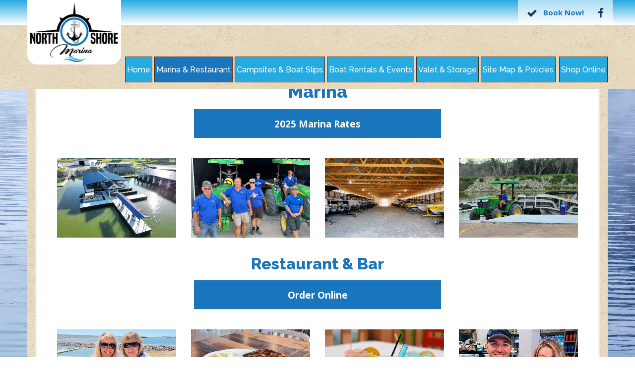

--- FILE ---
content_type: text/html; charset=utf-8
request_url: https://visitnorthshoremarina.com/marina.html
body_size: 6578
content:
<!DOCTYPE html>
<html lang="en">
    <head>
        <meta charset="utf-8">
	<!-- inform EW4 of encoding: --><!--><meta http-equiv="Content-Type" content="text/html; charset=utf-8"/><!-->
        <meta http-equiv="X-UA-Compatible" content="IE=edge">
        <meta name="viewport" content="width=device-width, initial-scale=1">
        <meta name="description" content="North Shore Marina is a private campground located only a couple miles south of Republican City, Nebraska. All our camping sites are full hook up spots with 20/30/50 amp electric. Our marina provides everything you will need as well as everything you may have forgotten. The Restaurant within the marina has a great variety of menu items with amazing taste and seating with beautiful views.">
        <meta name="author" content="Pelland Advertising">
        <meta name="keywords" content="North Shore Marina, North Shore Campground, North Shore Restaurant, North Shore marina restaurant, Republican City, Nebraska campgrounds, Nebraska marina, pontoon boat rentals, boat rentals, full hook up campsites, RV sites, boat launch, overnight slips, boating supplies, bait, tackle, event center">
<link rel="icon" href="images/favicon.png" sizes="64x64" type="image/png">        
        
        <title>
North Shore Marina & Restaurant
        </title>
        
        <!-- Bootstrap core CSS -->
        <link href="vendor/bootstrap/css/bootstrap.css" rel="stylesheet">
           
        <!-- Just for debugging purposes. Don't actually copy these 2 lines! -->
        <!--[if lt IE 9]><script src="../../assets/js/ie8-responsive-file-warning.js"></script><![endif]-->
        <script src="js/ie-emulation-modes-warning.js"></script>
        
        <!-- HTML5 shim and Respond.js IE8 support of HTML5 elements and media queries -->
        <!--[if lt IE 9]>
        <script src="https://oss.maxcdn.com/html5shiv/3.7.2/html5shiv.min.js"></script>
        <script src="https://oss.maxcdn.com/respond/1.4.2/respond.min.js"></script>
        <![endif]-->
        
        <!-- Custom Fonts -->
        
<style>
@import url('https://fonts.googleapis.com/css?family=Questrial&display=swap');
</style> 
        
        <link href="vendor/font-awesome/css/font-awesome.min.css" rel="stylesheet" type="text/css">   
		
        <link href="vendor/themify-icons/themify-icons.css" rel="stylesheet" type="text/css">        
        
         <!-- PrettyPhoto CSS -->
    	<link href="vendor/prettyPhoto/css/prettyPhoto.css" rel="stylesheet">        
		
		<!-- REVOLUTION STYLE SHEETS -->
		<link rel="stylesheet" type="text/css" href="vendor/revolution-slider/revolution/css/settings.css">
		
		<!-- REVOLUTION LAYERS STYLES -->
		<link rel="stylesheet" type="text/css" href="vendor/revolution-slider/revolution/css/layers.css">
			
		<!-- REVOLUTION NAVIGATION STYLES -->
		<link rel="stylesheet" type="text/css" href="vendor/revolution-slider/revolution/css/navigation.css">

		<!-- PARTICLES ADD-ON FILES -->
		<link rel="stylesheet" type="text/css" href="vendor/revolution-slider/revolution-addons/particles/css/revolution.addon.particles.css?ver=1.0.3" />
        
        <!-- template CSS -->
        <link href="css/style-demo-2.css" rel="stylesheet">
        
        <!-- Custom CSS -->
        <link href="css/custom.css" rel="stylesheet">
	  
	    <!-- Animation -->
		<link rel="stylesheet" href="css/animate.css">
	  
	 	<script src="js/wow.js"></script>
	  	<script>
			new WOW().init();
	  	</script> 
    	
<div id="fb-root"></div>
<script>(function(d, s, id) {
  var js, fjs = d.getElementsByTagName(s)[0];
  if (d.getElementById(id)) return;
  js = d.createElement(s); js.id = id;
  js.src = "//connect.facebook.net/en_US/sdk.js#xfbml=1&version=v2.5&appId=1477520885813240";
  fjs.parentNode.insertBefore(js, fjs);
}(document, 'script', 'facebook-jssdk'));</script>

    </head>


<body>

<script type="text/javascript">var _userway_config = {account: '4Kl55fZ43D'};
</script>
<script type="text/javascript" src="https://cdn.userway.org/widget.js"></script>
        
<!--	<div class="se-pre-con"></div>-->

	<!-- Start top area -->
	<div class="top-container">
		<div class="container">
			<div class="row">
				<div class="top-column-left">

				</div>
				<div class="top-column-right">
					<ul style="margin-right:-10px;" class="contact-line">
                        
						<a class="booklink" href="https://parkwith.us/camps/north-shore-marina"><li class="topnumb"><i class="fa fa-check dart-ml-15 dart-mr-10"></i> Book Now! </li></a>
            
				<!--		<a class="" href="#"><li class="topnumb"><i class="fa fa-shopping-cart dart-mr-10"></i> Online Store </li></a>-->


                      <a  class="mobgo" href="https://www.facebook.com/North-Shore-Marina-237705270092/"> <li class="topnumb">
<i class="fa fa-facebook dart-ml-15 dart-mr-10"></i></li></a> 

					</ul>

				</div>
			</div>
		</div>
	</div>
	<!-- End top area -->

	<div class="clearfix"></div>

	<!-- Start Nav bar -->
	<nav class="navbar navbar-default navbar-fixed no-background dark divinnav">
		<div class="container bg-menu">


			<div class="inside-menu">            


				<!-- Start Header Navigation -->
				<div class="navbar-header">
					<button type="button" class="navbar-toggle" data-toggle="collapse" data-target="#navbar-menu">
						<p style="margin-bottom:0px;">Menu</p>
					</button>
					<a class="navbar-brand" href="index.html">
					
					<img src="images/North-Shore-Logo.png"  class="dos logo logo-scrolled" alt="North Shore Marina & Campground">

					</a>
				</div>
				<!-- End Header Navigation -->

				<!-- Collect the nav links, forms, and other content for toggling -->
				<div class="collapse navbar-collapse" id="navbar-menu">
					<ul class="nav navbar-nav navbar-right" data-in="fadeInDown" data-out="fadeOutUp">
						<li><a href="index.html">Home</a></li>
                        <li class="active"><a href="marina.html">Marina &amp; Restaurant</a></li>
						<li><a href="campsites.html">Campsites & Boat Slips</a></li>
                        <li><a href="boat-rentals.html">Boat Rentals & Events</a></li>
                        <li><a href="valet-storage.html">Valet & Storage</a></li>
						<li><a href="sitemap.html">Site Map &amp; Policies</a></li>
						<li class="lastli"><a target="_blank"  href="https://north-shore-marina.myshopify.com/">Shop Online</a></li>

					</ul>
				</div><!-- /.navbar-collapse -->
			</div>   
		</div>
	</nav>
	<!-- End Nav bar -->

  <!--  <div style="margin:auto;width:calc (100%-30px);height:1px;background:white;"></div>-->
    
    
    <!-- Start Slider -->
    <section style="margin-top:130px;" class="dart-no-padding-tb" id="slider">
		
		
    </section>
    <!-- End Slider -->
    
    <!--Start Intro -->
    <section style="padding-top:0px;padding-bottom:0px;background-attachment:fixed;background-size:cover;" id="Section-2" class="fullWidthTwelve">
        <div class="inner">
        <div style="padding:15px;padding-top:0px;padding-bottom:0px;background:url('images/vintage-concrete.png');" class="container">
            <div style="margin-left:0px;margin-right:0px;padding:15px;
background:white;
                        
-webkit-box-shadow: inset 0px 0px 9px -4px #000000; 
box-shadow: inset 0px 0px 9px -4px #000000;
                        
                        " class="row">
             <!--   <div class="col-lg-12 col-md-12 wow fadeInUp">
                  <h2 style="text-align:center;"><a style="text-decoration:underline;font-weight:bold;padding-bottom:10px;" target="_blank" href="Coronavirus.pdf">Special statement on Coronavirus / COVID-19</a></h2>
                </div>

              <div style="clear:both;padding-bottom:10px;"></div>-->
              
                <div class="col-lg-12 col-md-12 wow fadeInUp">
                  
                  <h1 style="margin-bottom:15px;text-align:center;color:#1B75BC !important;font-weight:800;">Marina</h1>
                  
                  <p style="text-align:center;margin-bottom:25px;margin-top:10px;">  
                     <a class="booklink makeblock" style="margin-right:auto;margin-left:auto;margin-bottom:0px;border:1px solid white;padding:16px 9px 14px 9px;color:white;background:#1B75BC !important;font-weight:700;" href="PDF/2025-Marina-Pricing.pdf" target="_blank">2025 Marina Rates</a>



                  </p>



                <div style="padding-top:15px;padding-right:15px;" class="col-lg-3 col-md-3 col-sm-6 col-xs-6  wow fadeInDown">

            <a href="images/Marina-111.jpg" rel="prettyPhoto[gallery1]">
            <img src="images/Marina-111.jpg" alt="Marina view" style="width:100%;max-width:800px;height:auto;outline:1px solid white;">
                    </a>
                </div>
                
                <div style="padding-top:15px;padding-right:15px;" class="col-lg-3 col-md-3 col-sm-6 col-xs-6 wow fadeInDown">

            <a href="images/Marina-222.jpg" rel="prettyPhoto[gallery1]">
            <img src="images/Marina-222.jpg" alt="Tractor crew" style="width:100%;max-width:800px;height:auto;outline:1px solid white;">
                    </a>
                </div>
            

                <div style="padding-top:15px;padding-right:15px;" class="col-lg-3 col-md-3 col-sm-6 col-xs-6 wow fadeInDown">

                    <a href="images/Marina-4z.jpg" rel="prettyPhoto[gallery1]">
                    <img src="images/Marina-4z.jpg" alt="Boat storage" style="width:100%;max-width:800px;height:auto;outline:1px solid white;">
                            </a>
                        </div>
                
                <div style="padding-top:15px;padding-right:15px;" class="col-lg-3 col-md-3 col-sm-6 col-xs-6 wow fadeInDown">

            <a href="images/Marina-3z.jpg" rel="prettyPhoto[gallery1]">
            <img src="images/Marina-3z.jpg" alt="Tractor boat ramp" style="width:100%;max-width:800px;height:auto;outline:1px solid white;">
                    </a>
                </div>
            

                

            
                        <div style="clear:both;padding-bottom:15px;"></div>
                        

                 <h2 style="font-size:32px;margin-bottom:15px;text-align:center;color:#1B75BC !important;font-weight:800;">Restaurant & Bar</h2>  

                 <p style="text-align:center;margin-bottom:25px;margin-top:10px;">   <a class="makeblock" style="margin-right:auto;margin-left:auto;margin-bottom:0px;border:1px solid white;padding:16px 9px 14px 9px;color:white;background:#1B75BC !important;font-weight:700;" href="https://www.toasttab.com/north-shore-marina-70738-lake-view" target="_blank">Order Online</a>
</p>


                <div style="padding-top:15px;padding-right:15px;" class="col-lg-3 col-md-3 col-sm-6 col-xs-6  wow fadeInDown">

            <a href="images/RB-111.JPG" rel="prettyPhoto[gallery1]">
            <img src="images/RB-111.JPG" alt="Restaurant & Bar" style="width:100%;max-width:800px;height:auto;outline:1px solid white;">
                    </a>
                </div>
                
                <div style="padding-top:15px;padding-right:15px;" class="col-lg-3 col-md-3 col-sm-6 col-xs-6 wow fadeInDown">

            <a href="images/RB-333.JPG" rel="prettyPhoto[gallery1]">
            <img src="images/RB-333.JPG" alt="Restaurant & Bar" style="width:100%;max-width:800px;height:auto;outline:1px solid white;">
                    </a>
                </div>
            
                <div style="padding-top:15px;padding-right:15px;" class="col-lg-3 col-md-3 col-sm-6 col-xs-6  wow fadeInDown">

            <a href="images/Rest-3.jpg" rel="prettyPhoto[gallery1]">
            <img src="images/Rest-3.jpg" alt="Restaurant & Bar" style="width:100%;max-width:800px;height:auto;outline:1px solid white;">
                    </a>
                </div>
                
                <div style="padding-top:15px;padding-right:15px;" class="col-lg-3 col-md-3 col-sm-6 col-xs-6  wow fadeInDown">

                    <a href="images/RB-222.JPG" rel="prettyPhoto[gallery1]">
                    <img src="images/RB-222.JPG" alt="Restaurant & Bar" style="width:100%;max-width:800px;height:auto;outline:1px solid white;">
                            </a>
                </div>

                

            
                        <div style="clear:both;padding-bottom:15px;"></div>


                    
                    <p style="text-align:center;margin-bottom:25px;margin-top:10px;">

Dine in or Carry out<br><br>
<b>Early Season Hours</b> - Begins 4/1/25<br>
Monday-Friday 10:00AM-8:00PM (Kitchen Closes at 7:30PM)<br>
Saturday-Sunday 8:00AM-8:00PM (Kitchen Closes at 7:30PM)<br><br>

<b>Summer Season Hours</b> - Begins 5/22/25<br>
Sunday-Thursday 8:00AM-8:00PM (Kitchen Closes at 7:30PM)<br>
Friday-Saturday 8:00AM-11:00PM (Grill closes at 9:00PM and Fryer/Pizza at 9:30PM)<br><br>

<b>Back to School Hours</b> - Begins first week of school<br>
Sunday-Thursday 8:00AM-8:00PM (Kitchen Closes at 7:30PM)<br>
Friday-Saturday 8:00AM-10:00PM (Kitchen closes at 9:00PM)
<br><br>

<a target="_blank" style="font-weight:bold;" href="PDF/NSM-Menu.pdf">View Menu (PDF)</a>

                   </p>


                    
            
                 <style>@media screen and (max-width:3000px){a.makeblock{display:block !important;width:100%;max-width:500px;}}</style>

                   

             
                    

                    <p style="text-align:center;margin-bottom:25px;margin-top:10px;">




<a class="makeblock" style="margin-right:auto;margin-left:auto;display:inline-block;font-size:17px !important;border:1px solid white;padding:16px 9px 14px 9px;color:white;background:#1B75BC !important;font-weight:700;" href="https://docs.google.com/forms/d/e/1FAIpQLScGrzwls6Hx4xd6hJNyneMWTqPc9-usLyF-sXCppxr5zB4TUA/viewform" target="_blank">Click here for North Shore Marina<br>Seasonal Sites & Services</a>
<br>



All Seasonal Campsites are acquired by random drawing there is no waitlist. Open Sites are drawn for at the end of each year and winners will be contacted by management.
                   </p>





                    
                 <h2 style="font-size:24px;margin-bottom:15px;text-align:center;color:#1B75BC !important;font-weight:800;">Bait, Boating Supplies & Fishing Equipment</h2>  

                    
                    <p style="text-align:center;margin-bottom:25px;margin-top:10px;">

Nightcrawlers, Minnows, Shrimp, Etc.<br>
Rods, Reels, Lures, Hooks, Fishing Line<br>
Batteries, Anchors, Life Jackets, Buoys, Tubes<br>
Watercraft/Boat Fuel — Self Serve and Full Service

                   </p>
                    
                 <h2 style="font-size:24px;margin-bottom:15px;text-align:center;color:#1B75BC !important;font-weight:800;">Convenience Store</h2>
                 
                <div style="padding-top:15px;padding-right:15px;" class="col-lg-3 col-md-3 col-sm-6 col-xs-6  wow fadeInDown">

            <a href="images/Store-111.JPG" rel="prettyPhoto[gallery1]">
            <img src="images/Store-111.JPG" alt="Store" style="width:100%;max-width:675px;height:auto;outline:1px solid white;">
                    </a>
                </div>
                
                <div style="padding-top:15px;padding-right:15px;" class="col-lg-3 col-md-3 col-sm-6 col-xs-6 wow fadeInDown">

            <a href="images/Store-222.JPG" rel="prettyPhoto[gallery1]">
            <img src="images/Store-222.JPG" alt="Store" style="width:100%;max-width:675px;height:auto;outline:1px solid white;">
                    </a>
                </div>
            
                <div style="padding-top:15px;padding-right:15px;" class="col-lg-3 col-md-3 col-sm-6 col-xs-6  wow fadeInDown">

            <a href="images/Store-333.JPG" rel="prettyPhoto[gallery1]">
            <img src="images/Store-333.JPG" alt="Store" style="width:100%;max-width:675px;height:auto;outline:1px solid white;">
                    </a>
                </div>
                
                <div style="padding-top:15px;padding-right:15px;" class="col-lg-3 col-md-3 col-sm-6 col-xs-6  wow fadeInDown">

            <a href="images/Store-444.JPG" rel="prettyPhoto[gallery1]">
            <img src="images/Store-444.JPG" alt="Store" style="width:100%;max-width:675px;height:auto;outline:1px solid white;">
                    </a>
                </div>

                

            
                        <div style="clear:both;padding-bottom:15px;"></div>
                 

                    
                    <p style="text-align:center;margin-bottom:25px;margin-top:10px;">

Camping Supplies, Personal Sundries, Drinks, Ice, Candy, Beer Cave, Firewood, Propane, NE Hunting & Fishing Permits

                   </p>
                    

                    
                 <h2 style="font-size:24px;margin-bottom:15px;text-align:center;color:#1B75BC !important;font-weight:800;">Laundromat</h2>  

                    
                <div style="padding-top:15px;padding-right:15px;" class="col-lg-6 col-md-6 col-sm-6 col-xs-6  wow fadeInDown">

            <a href="images/Laundry-1.jpg" rel="prettyPhoto[gallery1]">
            <img src="images/Laundry-1.jpg" alt="Laundromat" style="width:100%;max-width:800px;height:auto;outline:1px solid white;">
                    </a>
                </div>
                
                <div style="padding-top:15px;padding-right:15px;" class="col-lg-6 col-md-6 col-sm-6 col-xs-6 wow fadeInDown">

            <a href="images/Laundry-2.jpg" rel="prettyPhoto[gallery1]">
            <img src="images/Laundry-2.jpg" alt="Laundromat" style="width:100%;max-width:800px;height:auto;outline:1px solid white;">
                    </a>
                </div>
            


                

            
                        <div style="clear:both;padding-bottom:15px;"></div>
                    
                    
                    
                    <p style="text-align:center;margin-bottom:25px;margin-top:10px;">

24/7 during camping season.
                   </p>
                    


                

            


                    


                </div>
  
                    
            <div style="clear:both;padding-bottom:0px;"></div>
                




            
            </div>
                </div></div>        
    </section>
    <!-- End intro -->
    



    
    <!-- Start Footer -->
    <footer  style="overflow-x:hidden;" class="footerThree wow fadeInUp">
    	<div style="padding-bottom:0px;" class="footer-widget-section">
            <div class="container">
                <div style="margin-left:-30px;margin-right:-30px;" class="row">
                    <div class="col-lg-4 col-md-6 col-sm-12">
                        <div class="footer-widget widget_text">
                            <div class="footer-logo">
                                <img style="padding:5px !important;width:100%;max-width:420px;height:auto;margin-bottom:15px;" src="images/North-Shore-Logo.png" class="img-responsive" alt="North Shore Marina & Campground">
                            </div>
                        </div>
                    </div><!-- /.col-md-3 -->
                    
                    <div class="col-lg-4 col-md-6 col-sm-12 col-xs-12">
                    	<div style="padding-top:30px;text-align:center;" class="footer-widget widget_tag_cloud clearfix">
                        
                             <p style="color:#45291C;font-size:18px;line-height:1.45;">

                                <a class="booklink" style="border:1px solid white;padding:16px 9px 14px 9px;color:white;background:#1B75BC !important;font-weight:700;" href="https://parkwith.us/camps/north-shore-marina" target="_blank">Book Boat Slips & Camping Sites</a>

                                <br><br><br>


                            North Shore Marina & Campground<br>

70738 Lake View<br>
Republican City, Nebraska 68971

					
                            </p>
                        
                             <p style="color:#45291C;font-size:18px;line-height:1.45;">
                           <a style="color:#143b64 !important;font-weight:bold;" href="tel:308-799-2315">(308) 799-2315</a><br>
                                 <script type="text/javascript">

/* Email obfuscator script 2.1 by Tim Williams, University of Arizona
 Random encryption key feature by Andrew Moulden, Site Engineering Ltd
 PHP version coded by Ross Killen, Celtic Productions Ltd
 This code is freeware provided these six comment lines remain intact
 A wizard to generate this code is at http://www.jottings.com/obfuscator/
 The PHP code may be obtained from http://www.celticproductions.net/ */ 


coded = "Zv^-PkZ?Z.v-x.H?H-xKAnxZvn&l-A";
 key = "8`d5_lv&ME 4bU-L7If9W$xyBK'VDiqatmF0k#Qu}YhwGC6g^s/3%z@JR2!Zcn.A{NX~=oOpH,Sj*rT?e1|+P";
 shift=coded.length;
 link="";
 for (var i=0; i<coded.length; i++) {
 if (key.indexOf(coded.charAt(i))==-1) {
 ltr = coded.charAt(i);
 link += (ltr);
 }
 else { 
 ltr = (key.indexOf(coded.charAt(i))-shift+key.length) % key.length;
 link += (key.charAt(ltr));
 }
 }
document.getElementById('protectEmail_1_1768604838').innerHTML="<a class='protectEmail' href='mailto:"+link+"'>"+link+"</a>";
document.getElementById('protectEmail_1_1768604838').parentNode.replaceChild(document.getElementById('protectEmail_1_1768604838').firstChild,document.getElementById('protectEmail_1_1768604838'));


</script><noscript><div style="display:inline;">[browser scripting must be enabled in order to view this e-mail address]</div></noscript><style>.protectEmail{color:#143b64 !important;font-weight:bold;}</style>



<br><br>
<i style="font-weight:bold !important;" class="fa fa-wheelchair dart-ml-15 dart-mr-10"></i>&nbsp;<a href="/accessibility/">Accessibility Statement</a><br>
<i style="font-weight:bold !important;" class="fa fa-user-secret dart-ml-15 dart-mr-10"></i>&nbsp;<a href="/privacy/">Privacy Policy</a>
                            </p>

                        </div>

                    </div>
                    <div class="col-lg-4 col-md-12 col-sm-12">
                        <div style="padding-bottom:30px;text-align:center;" class="footer-widget widget_text">


                        <div style="border:0px solid #065c31;" class="fb-page" data-href="https://www.facebook.com/North-Shore-Marina-237705270092/" data-tabs="timeline" data-small-header="true" data-height="340" data-adapt-container-width="true" data-hide-cover="false" data-show-facepile="true"><div class="fb-xfbml-parse-ignore"><blockquote cite="https://www.facebook.com/North-Shore-Marina-237705270092/"><a href="https://www.facebook.com/North-Shore-Marina-237705270092/">North Shore Marina</a></blockquote></div>


                        </div><!-- /.address-widget -->
                    </div><!-- /.col-md-3 -->                    
                </div>
            </div>
    	</div>        
        <div class="footer-bottom-section">
            <div class="container">
                <div class="row">
                    <div class="col-md-12">
                        <div class="copyright">
                            <p>© <script LANGUAGE="JavaScript">
   <!--
// Array function
function makeArray(len) {
for (var i=0; i<len;i++) this[i]=null;
this.length=len;
}
//Elements of Date object assigned to variables
var now=new Date();
var year=now.getFullYear();
var date=now.getDate();
//Code to print Date as 1998
document.write(year);
//-->
</script> North Shore Marina & Campground. All rights reserved.<br/>
<style type="text/css">
	.accessibility-privacy		{color: #FFF !important; text-decoration: none !important;}
	.accessibility-privacy:hover	{text-decoration: underline !important;}
</style><!--
<a href="/accessibility/" target="_blank" class="accessibility-privacy">Accessibility Statement</a> | <a href="/privacy/" target="_blank" class="accessibility-privacy">Privacy Statement</a>--></p>
                            <a href="https://pelland.com" target="_blank">
<img style="margin-bottom:30px;width:250px;height:auto;" src="images/WebsiteLogo2019.png" alt="Pelland Advertising"></a>
                        </div>
                    </div>                        
                </div>
            </div>
        </div>
    </footer> 
    <!-- End Footer -->
    
    <!-- Start  -->
    <!-- IE10 viewport hack for Surface/desktop Windows 8 bug -->
    <script src="js/ie10-viewport-bug-workaround.js"></script>
    
    <!-- jQuery -->
    <script src="vendor/jquery/jquery.min.js"></script>

    <!-- Bootstrap Core JavaScript -->
    <script src="vendor/bootstrap/js/bootstrap.min.js"></script>
    	
    <!-- Nav JavaScript -->
    <script src="js/divineartnav.js"></script>
    
    <!-- Countdown JavaScript -->
    <script src="js/countdown.js"></script>
    

    <!-- REVOLUTION JS FILES -->
	<script type="text/javascript" src="vendor/revolution-slider/revolution/js/jquery.themepunch.tools.min.js"></script>
	<script type="text/javascript" src="vendor/revolution-slider/revolution/js/jquery.themepunch.revolution.min.js"></script>

	<!-- SLIDER REVOLUTION 5.0 EXTENSIONS  (Load Extensions only on Local File Systems !  The following part can be removed on Server for On Demand Loading) -->	
	<script type="text/javascript" src="vendor/revolution-slider/revolution/js/extensions/revolution.extension.actions.min.js"></script>
	<script type="text/javascript" src="vendor/revolution-slider/revolution/js/extensions/revolution.extension.carousel.min.js"></script>
	<script type="text/javascript" src="vendor/revolution-slider/revolution/js/extensions/revolution.extension.kenburn.min.js"></script>
	<script type="text/javascript" src="vendor/revolution-slider/revolution/js/extensions/revolution.extension.layeranimation.min.js"></script>
	<script type="text/javascript" src="vendor/revolution-slider/revolution/js/extensions/revolution.extension.migration.min.js"></script>
	<script type="text/javascript" src="vendor/revolution-slider/revolution/js/extensions/revolution.extension.navigation.min.js"></script>
	<script type="text/javascript" src="vendor/revolution-slider/revolution/js/extensions/revolution.extension.parallax.min.js"></script>
	<script type="text/javascript" src="vendor/revolution-slider/revolution/js/extensions/revolution.extension.slideanims.min.js"></script>
	<script type="text/javascript" src="vendor/revolution-slider/revolution/js/extensions/revolution.extension.video.min.js"></script>

    
    <!-- custom JavaScript -->
    <script src="js/custom.js"></script>
        <!-- prettyPhoto -->
    <script src="vendor/prettyPhoto/js/jquery.prettyPhoto.js"></script>
    <!-- template JavaScript -->
    <script src="js/template-demo-2.js"></script>

  </body>
    
    
<!-- Google tag (gtag.js) -->
<script async src="https://www.googletagmanager.com/gtag/js?id=G-WQHJSEDEVB"></script>
<script>
  window.dataLayer = window.dataLayer || [];
  function gtag(){dataLayer.push(arguments);}
  gtag('js', new Date());

  gtag('config', 'G-WQHJSEDEVB');
</script>


    
</html>


--- FILE ---
content_type: text/css
request_url: https://visitnorthshoremarina.com/vendor/revolution-slider/revolution-addons/particles/css/revolution.addon.particles.css?ver=1.0.3
body_size: 48
content:
/* 
 * @author    ThemePunch <info@themepunch.com>
 * @link      http://www.themepunch.com/
 * @copyright 2017 ThemePunch
*/

.rs-particles-canvas {

	position: absolute;
	top: 0;
	left: 0;
	width: 100%;
	height: 100%;
	opacity: 0;
	pointer-events: none;
	transition: opacity 0.5s linear;	
	-webkit-user-select: none;
    -moz-user-select: none;
    -ms-user-select: none; 
	user-select: none;
	display:none !important;

}

/* interactive, no slidelink */
.rs-particles-interactive .rs-particles-canvas {
	
	pointer-events: auto;
	
}

/* interactive + slidelink */
.rs-particles-slidelink .rs-particles-canvas {
	
	cursor: pointer;
	pointer-events: auto;
	
}

--- FILE ---
content_type: text/css
request_url: https://visitnorthshoremarina.com/css/style-demo-2.css
body_size: 4833
content:
/*------------------------------------------------------------------
[Master Stylesheet]
-------------------------------------------------------------------*/

@import url("default-template-style.css");
@import url("divineartnav.css");
@import url("divineartnav-style.css");
@import url("divineartnav-animate.css");
@import url("style-element.css");
@import url('https://fonts.googleapis.com/css?family=Open+Sans:300,300i,400,400i,600,600i,700,700i,800,800i|Raleway:100,100i,200,200i,300,300i,400,400i,500,500i,600,600i,700,700i,800,800i,900,900i');

.tparrows{background:url('../images/vintage-concrete.png') !important;border:0px solid white;margin-left:15px;}
.tparrows::before{color:#009cd8 !important;}

.ppt , .pp_details {display:none !important;}
.pp_gallery {margin-top:5px !important;}

a.booklink, p.booklink, .booklink, .booklink.makeblock{}


/*------------------------------------------------------------------
[Table of contents]

0. common Style 
1. Loading 
2. Nav Bar
3. Intro
4. Possibilities
5. Need
6. About US
7. Portfolio
8. Team
9. Testimonials
10. Our Partners
11. Footer
12. Some Responsive Style

-------------------------------------------------------------------*/

/*------------------------------------------------------------------
# [Color codes]

# Black : #000
# Green : #58C4A7
# Grey  : #ccc

------------------------------------------------------------------*/

/*------------------------------------------------------------------
[Typography]

Body :  'Open Sans', sans-serif;
Title and logo:	'Raleway', sans-serif;
-------------------------------------------------------------------*/

/*-----Dark backgoround color for p--------*/
.off-white{
	color:#ccc;	
	}
/*-------White backgoround color for P-----*/
.dark{
 color: #666;
	}


/*---Body---*/
 
html,
	body {
	  height: 100%;
	  width: 100%;
	}
	
body {
	color:#000;
  	font-family :'Open Sans', sans-serif;
background:url('../images/vintage-concrete.png');
}

nav{
	font-family :'Raleway', sans-serif;
	font-weight :400;
}

a {
	color: #000000;
    -webkit-transition: all 0.35s;
    -moz-transition: all 0.35s;
    transition: all 0.35s;
}
.btn, .btn:hover {
    -webkit-transition: all 0.35s;
    -moz-transition: all 0.35s;
    transition: all 0.35s;
  	font-family: 'Open Sans', sans-serif;
}
a:hover,
a:focus {
	color:  #009cd8;
	outline: none;
	outline-offset: 0px;
	text-decoration:none !important;
}

h1,
h2,
h3,
h4,
h5,
h6 {
	font-family :'Raleway', sans-serif;
	color:#333;
	font-weight :300;
}

p {
	line-height: 1.5;
	margin-bottom: 20px;
}

.bold{
	font-weight:600;	
}
.heading{
	padding-bottom:30px;
		
	}
.green{
	color:#58c4a7;
}
.white{
	color: #fff;
}
.black{
	color:#000;
}
.gray{
	color:#ccc;
}
.off-white{
	color:#ccc;	
	}
.dark{
	color: #666;	
	}
.bg-blue{
	background-color:#c7a577;
}
.light-gray{
	background-color:#f7f7f7;
}

section{
	padding:50px 0px 50px;
}


.dart-headingstyle-nine .dart-heading {
    text-transform: capitalize;
    position: relative;
}
.dart-headingstyle-nine p {
    margin: 10px 0 0;
}

.dart-pb-30 {
    padding-bottom: 0px;
}	

.img-responsive, .thumbnail > img, .thumbnail a > img, .carousel-inner > .item > img, .carousel-inner > .item > a > img {
    display: inline-table;
    max-width: 100%;
    height: auto;
}
.btn-default {
    color: #FFF;
    background-color: transparent;
    border: 1px solid #FFF;
	border-radius:0px;
}
.btn-default:hover {
    color: #000;
    background-color: #FFF;
    border: 2px solid #FFF;
	border-radius:0px;
}

/*---Rectangle Button Style---*/
	#RectangleButton {
		display: inline-flex;
	}
	#RectangleButton .rectangle-btn {
		margin-top: 0px;
		margin-bottom: 35px;
		margin-left: 0px;
		margin-right: 15px;
	}
	.rectangle-btn {
		color: #ffffff;
		background: #58c4a7;
		margin-top: 10px;
		margin-bottom: 10px;
		font-weight: 900;
		border-radius: 0px;
		text-transform:uppercase;
	}
	.rectangle-btn:hover, .rectangle-btn:focus {
		color: #fff;
		background: #333;
	}



/*----loading---*/
	
.no-js #loader { display: none;  }
.js #loader { display: block; position: absolute; left: 100px; top: 0; }
.se-pre-con {
	position: fixed;
	left: 0px;
	top: 0px;
	width: 100%;
	height: 100%;
	z-index: 9999;
	background: url(../images/loading/loader-icons-set-2-32x64x128/loader-icons-set-2-32x64x128/128x128/Preloader_6.gif) center no-repeat #fff;
}

/*--- Nav top bar ---*/

.top-container {
    float: left;
    width: 100%;
    color: #fff;
	position: absolute;    
	z-index: 9;
	height: 50px;
    line-height: 50px;


/* Permalink - use to edit and share this gradient: https://colorzilla.com/gradient-editor/#009cd8+0,60cbed+100 */
background: #009cd8; /* Old browsers */
background: -moz-linear-gradient(top, #26AAE2 0%, #ffffff 100%); /* FF3.6-15 */
background: -webkit-linear-gradient(top,  #26AAE2 0%,#ffffff 100%); /* Chrome10-25,Safari5.1-6 */
background: linear-gradient(to bottom,  #26AAE2 0%,#ffffff 100%); /* W3C, IE10+, FF16+, Chrome26+, Opera12+, Safari7+ */
filter: progid:DXImageTransform.Microsoft.gradient( startColorstr='#009cd8', endColorstr='#60cbed',GradientType=0 ); /* IE6-9 */



}


.top-column-left, .top-column-right {
    float: left;
}
.top-social-network, ul.contact-line, ul.register {
    float: left;
    margin: 0;
    padding: 0;
				background:rgba(255,255,255,0.6);
}
ul.contact-line li:first-child {
    border-left: none;
    padding: 0;
}
ul.contact-line li, ul.register li {
    float: left;
    font-size: 15px;
    list-style: none;
				font-weight:bold;
    margin: 0 10px 0 10px;
	color:#1B75BC ;
}

.fa-check-square-o dart-mr-10::before{margin-bottom:-5px;}


.top-column-right {
    float: right;
}

.top-container .top-social-network a {
    font-size: 15px;
    width: 25px;
    height: 25px;
    line-height: 24px;
    color: #fff;
    display: inline-block;
    border: 1px solid transparent;
    text-align: center;
    border-radius: 50px;
    margin: 3px;
}
.top-container .top-social-network a:hover {
    background: #fff;
    border: 1px solid #fff;
	color: #58c4a7;
}
.top-container a, .top-container a:hover, .top-container a:focus, .top-container a:active {
    color: #fff;
}
@media (max-width: 991px) {
.top-container {
    height: 50px;
    line-height: 50px;
}
}
@media (max-width: 767px) {
.top-container .top-column-left {
	display: none;
}
.top-container .top-column-right {
    padding-right: 15px;
}
.top-container {
	font-size:13px;
}
}



/*--  Start Nav --*/
nav.navbar .navbar-brand img.logo {
    max-width: 400px;
	margin-top: -60px;
    height:52px;
    width:100%;
	-webkit-transition: all 0.2s ease-in-out;
    -moz-transition: all 0.2s ease-in-out;
    -o-transition: all 0.2s ease-in-out;
    -ms-transition: all 0.2s ease-in-out;
    transition: all 0.2s ease-in-out;
	
}


nav.no-background .navbar-brand img.logo {
    max-width: 270px;
	margin-top: -60px;

	
}
	
@media only screen and (max-width: 1199px) {
	nav.navbar .navbar-brand img.logo {
   max-width: 270px;
	margin-top: -60px;
	}
	    .footer-widget p{text-align:center !important;}
    .footer-logo{text-align:center !important;}
    .widget-text{padding-left:15px !important;}
    .footerThree .footer-widget.widget_text{padding-right:0px !important;}

}
@media only screen and (max-width: 991px) {

    .lifestyle img{margin-left:15px !important;margin-bottom:15px;}
    
    h3{font-size:2.4em !important;}
    h1{font-size:3.2em !important;}
    
	.logo{
		padding-top: 0px;
		margin-top: -60px;	
	}
	nav.navbar .navbar-brand img.logo {
    margin-left:15px;
	}
    
    ul.contact-line{margin-right:5px !important;}
}
nav.navbar.navbar-fixed.no-background .bg-menu {
   border-radius: 10px;
	-webkit-transition: all 0.2s ease-in-out;
    -moz-transition: all 0.2s ease-in-out;
    -o-transition: all 0.2s ease-in-out;
    -ms-transition: all 0.2s ease-in-out;
    transition: all 0.2s ease-in-out;
}
nav.navbar .bg-menu {
    border-radius: 0px;
	-webkit-transition: all 0.2s ease-in-out;
    -moz-transition: all 0.2s ease-in-out;
    -o-transition: all 0.2s ease-in-out;
    -ms-transition: all 0.2s ease-in-out;
    transition: all 0.2s ease-in-out;
	padding-left:0px;padding-right:0px;
}

#Section-2{
background-image: url('/images/BG.jpg');background-attachment:fixed;background-size:1920px 1080px;
}
/*
#Section-2 .inner{background-image:url('/images/BG.jpg');background-attachment:fixed;background-size:1920px 1080px;background-color:transparent;}
*/

nav.navbar.divinnav.navbar-fixed.no-background {
    top: 50px;    
	-webkit-transition: all 0.2s ease-in-out;
    -moz-transition: all 0.2s ease-in-out;
    -o-transition: all 0.2s ease-in-out;
    -ms-transition: all 0.2s ease-in-out;
    transition: all 0.2s ease-in-out;
}
nav.navbar.divinnav.navbar-fixed {
    top: 0;    
	-webkit-transition: all 0.2s ease-in-out;
    -moz-transition: all 0.2s ease-in-out;
    -o-transition: all 0.2s ease-in-out;
    -ms-transition: all 0.2s ease-in-out;
    transition: all 0.2s ease-in-out;
}
nav.navbar.divinnav ul.dropdown-menu.megamenu-content .content ul.menu-col li a:hover, .check-list li:before, ul.cart-list > li > h6 > a, .attr-nav > ul > li > a:hover, .attr-nav > ul > li > a:focus, nav.navbar-sidebar ul.nav li.dropdown.on > a, nav.navbar-sidebar .dropdown .megamenu-content .col-menu.on .title, nav.navbar-sidebar ul.nav li.dropdown ul.dropdown-menu li a:hover, nav.navbar ul.nav li.dropdown.on > a, nav.navbar.navbar-inverse ul.nav li.dropdown.on > a, nav.navbar-sidebar ul.nav li.dropdown.on ul.dropdown-menu li.dropdown.on > a, nav.navbar .dropdown .megamenu-content .col-menu.on .title, nav.navbar ul.nav > li > a:hover, nav.navbar ul.nav > li.active > a:hover, nav.navbar ul.nav li.active > a, nav.navbar li.dropdown ul.dropdown-menu > li a:hover {
    color: white;
}
nav.navbar li.dropdown ul.dropdown-menu {
    border-top-color: #58c4a7 !important;
}
ul.cart-list > li.total > .btn, .attr-nav > ul > li > a span.badge, nav.navbar .share ul > li > a:hover, nav.navbar .share ul > li > a:focus {
    background-color: #58c4a7;
}
ul.cart-list > li.total > .btn {
    border-color: #58c4a7;
}
nav.navbar.navbar-transparent ul.nav > li > a:hover, nav.navbar.no-background ul.nav > li > a:hover, nav.navbar ul.nav li.scroll.active > a, nav.navbar.navbar-dark ul.nav li.dropdown ul.dropdown-menu > li > a:hover, nav.navbar ul.nav li.dropdown.on > a, nav.navbar-dark ul.nav li.dropdown.on > a {
    color: #58c4a7;
}

.side {
	background-color: #58c4a7;
}
.top-search {
    border-radius: 5px;
    margin-top: 10px;
}

.topnumb i {padding:8px;border-radius:8px;color:#143b64 ;font-size:21px;}

@media only screen and (max-width: 991px) {
nav.navbar.divinnav.navbar-fixed.no-background {
    top: 50px;
}
}

/*-- End Nav --*/


/*-- Start Intro*/
.fullWidthTwelve p{
	color:#45291C;
	line-height:1.5;
	font-size:19px;	
	text-align:justify;
	}
/*-- End Intro --*/

/*-- Start Possibilities*/

.bg-possibilities{
	background-image:url(../images/demo-2/bg_14.jpg);
	background-size:cover;
	background-attachment:fixed;
}
.bg-possibilities p{
	color:#ccc;
	}
.possibilities-row{
	margin-top:20px;	
	}
.icon_box12_si i {
	font-size:3.4285714285714284em;	
	}
/*-- End Possibilities --*/

/*-- Start Need --*/
.bg-need{
	background-color:#58c4a7;	
	}
.bg-need .btn-default{
	margin-top:20px;
	padding:10px;	
	}
	
@media only screen and (max-width: 480px) {
	.bg-need{
	text-align:center;	
		}
}

/*-- End Need --*/

/*-- Start About US --*/
.bg-about-us{
	background-image:url(../images/demo-2/bg-about-us.jpg);	
	background-attachment:fixed;
	background-size:cover;
	padding: 100px 0px 100px 0px;
	}
/*-- End About US*/


/*-- Start Counter --*/
.dart-counter-image-background{
	background-color:#000;
}
.bg-counter{
	background-color:#000;	
	}
.bg-counter h5{
		color:#ccc;
	}
/*-- End Counter --*/

/*-- Start Portfolio --*/
.portfolioTwo .ImageWrapper {
		display: block;
		overflow: hidden;
		position: relative;
	}
	.portfolioTwo .ImageWrapper .ImageOverlay {
		background: none repeat scroll 0 0 rgba(88, 196, 167, 0.71);
		bottom: 0;
		display: block;
		height: 100%;
		left: 0;
		opacity: 0;
		position: absolute;
		right: 0;
		top: 0;
		-webkit-transition: all 0.3s ease 0s;
		-moz-transition: all 0.3s ease 0s;
		-ms-transition: all 0.3s ease 0s;
		-o-transition: all 0.3s ease 0s;
		transition: all 0.3s ease 0s;
		width: 100%;
	}
	.portfolioTwo .ImageWrapper .Buttons_icon {
		margin: 0;
		opacity: 0;
		position: absolute;
		text-align: center;
		top: 0;
		visibility: hidden;
		width: 100%;
		-webkit-transition: all 0.3s ease 0s;
		-moz-transition: all 0.3s ease 0s;
		-ms-transition: all 0.3s ease 0s;
		-o-transition: all 0.3s ease 0s;
		transition: all 0.3s ease 0s;
	}
	.portfolioTwo .WhiteRounded {
		background-color: #ffffff;
		border: medium none;
		display: inline-block !important;
		float: none !important;
		font-size: 14px;
		font-weight: normal;
		height: 40px;
		line-height: 40px;
		margin: 0 2px;
		text-align: center;
		width: 40px;
		-webkit-border-radius: 50%;
		-moz-border-radius: 50%;
		-ms-border-radius: 50%;
		-o-border-radius: 50%;
		border-radius: 50%;
		-webkit-box-shadow: 0 0 1px rgba(0, 0, 0, 0.5), inset 0 0 2px rgba(0, 0, 0, .1);
		-moz-box-shadow: 0 0 1px rgba(0, 0, 0, 0.5), inset 0 0 2px rgba(0, 0, 0, .1);
		-ms-box-shadow: 0 0 1px rgba(0, 0, 0, 0.5), inset 0 0 2px rgba(0, 0, 0, .1);
		-o-box-shadow: 0 0 1px rgba(0, 0, 0, 0.5), inset 0 0 2px rgba(0, 0, 0, .1);
		box-shadow: 0 0 1px rgba(0, 0, 0, 0.5), inset 0 0 2px rgba(0, 0, 0, .1);
	}
	.portfolioTwo .WhiteRounded > a {
		color: #222222;
		display: block;
		font-weight: normal;
	}
	.portfolioTwo .ImageWrapper:hover .ImageOverlay {
		opacity: 1;
	}
	.portfolioTwo .ImageWrapper:hover .Buttons_icon {
		margin-top: -20px;
		opacity: 1;
		top: 40%;
		visibility: visible;
	}	
	.portfolioTwo .ImageWrapper .item-info {
		margin: 0;
		opacity: 0;
		position: absolute;
		text-align: center;
		bottom: 0;
		visibility: hidden;
		width: 100%;
		color:#fff;
		-webkit-transition: all 0.3s ease 0s;
		-moz-transition: all 0.3s ease 0s;
		-ms-transition: all 0.3s ease 0s;
		-o-transition: all 0.3s ease 0s;
		transition: all 0.3s ease 0s;
	}	
	.portfolioTwo .ImageWrapper:hover .item-info{
		margin-top: -20px;
		opacity: 1;
		bottom: 20%;
		visibility: visible;
	}
	
	.portfolioTwo .ImageWrapper img.img-responsive {
		display: inline-block;
		width: 100%;
	}
	.portfolio-row{
		margin-bottom:25px;
	}
	@media (max-width: 991px) {
	.portfolioTwo .ImageWrapper:hover .Buttons_icon {
		top: 40%;
	}
	.portfolioTwo .ImageWrapper:hover .item-info{
		bottom: 30%;
	}
	}
	@media only screen and (max-width: 1199px) {
	.portfolioTwo .ImageWrapper {
		display: block;
		overflow: hidden;
		position: relative;
		margin-bottom: 28px;
	}
	.portfolio-row{
		margin-bottom:2px;
	}
	}
/*-- End Portfolio--*/

/*-- Start team --*/
.team-content-1:hover h4 {
    color: #58c4a7;
}
.team-content-1 p{
	color:#666;	
	}
/*-- End team --*/

/*-- Start Testimonials--*/
.testimonialEight{
		text-align:center;
	}	
	.testimonialEight #dart-quote-carousel.carousel {
	  	padding-bottom: 30px;
	}
	.testimonialEight #dart-quote-carousel.carousel .carousel-inner .item {
		  opacity: 0;
		  -webkit-transition-property: opacity;
			  -ms-transition-property: opacity;
				  transition-property: opacity;
	}
	.testimonialEight #dart-quote-carousel.carousel .carousel-inner .active {
		  opacity: 1;
		  -webkit-transition-property: opacity;
			  -ms-transition-property: opacity;
				  transition-property: opacity;
	}
	.testimonialEight #dart-quote-carousel.carousel .carousel-indicators {
	  	bottom: 10px;
		z-index:2;
	}
	.testimonialEight #dart-quote-carousel.carousel .carousel-indicators  li {
		  background-color: #848484;
		  border: none;
	}
	.testimonialEight .carousel .carousel-indicators .active{
		  background-color: #58c4a7;
		  border: none;
		  width:10px; 
		  height:10px;
		  margin:1px;
	}
	.testimonialEight #dart-quote-carousel blockquote {
		text-align: center;
		border: none;
	}
	.testimonialEight #dart-quote-carousel .profile-circle {
		width: 100px;
		height: 100px;
		margin: 0 auto;
		border-radius: 100px;
	}
	.testimonialEight .item .name{ 
		color:#333333;
	}
	.testimonialEight .item .position{
		text-align:left; 
		margin-left:20px;
	}	
/*-- End Testimonials --*/

/*-- Start footer --*/
.footerThree{
		background-color: #111;
	}
	.footerThree .footer-widget h4 {
		color: #fff;
		margin-bottom: 30px;
	}
	.footerThree .footer-widget{
		color: #ccc;
	}
	.footerThree .footer-widget.widget_text{
		padding-right:20px;
	}
	.footerThree .footer-widget-section{
        background:url('../images/vintage-concrete.png');

		padding:30px 0;
	}
	.footerThree .widget_text .footer-logo{
		margin-bottom:15px;
		float: none;
	}
	.footerThree .widget_text p{
		margin-bottom:20px; 
		color:#ccc;
	}
	.footerThree .widget_text a.readmore{
		font-size:12px;
		color:#ccc;
	}
	.footerThree .widget_text .readmore i{
		color:#58c4a7;
	}
	.footerThree .widget_text a.readmore:hover{
		color:#58c4a7;
	}
	.footerThree .social-links{
		border-top:1px solid #4a4a4a;
		margin-top:10px;
		padding-top:12px;
	}
	.footerThree .social-links li{
		float:left;
		margin-right:20px;
	}
	.footerThree .social-links li:last-child{
		margin-right:0;
	}
	.footerThree .social-links li a{
		font-size:20px;
		color:#4a4a4a;
	}
	.footerThree .social-links li a:hover{
		color:#58c4a7;
	}	
	footer .footer-widget.widget_recent_entries .media{
		padding-top: 0;
		border-top: none;
	}
	.footerThree .widget_recent_entries .media{
		margin-top:20px;
		border-bottom:1px solid #4a4a4a;
		padding-bottom:15px;
	}
	.footerThree .widget_recent_entries .media:last-of-type{
		border-bottom:0;
		padding-bottom:0;
	}
	.footerThree .widget_recent_entries h5{
		line-height:20px;
		margin:0;
	}
	.footerThree .widget_recent_entries p{
		font-size:0.8571428571428571em;
		margin:0;
		color:#ccc;
	}
	.footerThree .widget_recent_entries h5 a{
		color:#ccc;
	}
	.footerThree .widget_recent_entries h5 a:hover{
		color:#58c4a7;
	}
	.footerThree .widget_recent_entries .media-body span{
		font-size:10px;
		font-weight:600;
		color:#6b6b6b;
	}
	.footerThree .widget_recent_entries .readmore{
		display:block;
		margin-top:5px;
		font-size:12px;
		color:#ccc;
	}
	.footerThree .widget_recent_entries .readmore:hover,.footerTwelve .widget_recent_entries .readmore i{
		color:#58c4a7;
	}
	.footer-widget.widget_tag_cloud ul li a{
		background-color:transparent;
	}
	.footerThree .widget_tag_cloud{
		margin-bottom:30px;
	}
	.footerThree .widget_tag_cloud ul li{
		float:left;
		margin-right:10px;
		margin-bottom:10px;
	}
	.footerThree .widget_tag_cloud ul li a{
		display:block;
		padding:3px 10px;
		color:#949393;
		background:#4a4a4a;
	}
	.footerThree .widget_tag_cloud ul li a:hover{
		color:#fff;
		background:#58c4a7;
	}
	.footerThree .useful-links{
		padding-right:30px;
	}
	.footerThree .useful-links ul>li{
		padding:10px 0;
		border-bottom:1px solid #4a4a4a;
	}
	.footerThree .useful-links ul>li:first-child{
		padding-top:0;
	}
	.footerThree .useful-links ul>li:last-child{
		border-bottom:0;
	}
	.footerThree .useful-links ul>li>a{
		display:block;
		font-size:12px;
		color:#ccc;
	}
	.footerThree .useful-links ul>li>a:hover{
		color:#fff;
	}
	.footerThree .useful-links ul>li>a i{
		margin-right:15px;
		-webkit-transition:all .2s ease 0s;
		-moz-transition:all .2s ease 0s;
		-o-transition:all .2s ease 0s;
		transition:all .2s ease 0;
		font-size: 5px;
		vertical-align: middle;
	}
	.footerThree .useful-links ul>li>a:hover i{
		color:#58c4a7;
	}
	.footerThree .footer-address{
		line-height:22px;
	}
	.footerThree .footer-address ul>li:first-child{
		padding-top:0;
	}
	.footerThree .footer-address ul li{
		border-bottom:1px solid #4a4a4a;
		padding:12px 0;
	}
	.footerThree .footer-address ul li a{
		color:#ccc;
	}
	.footerThree .footer-address ul li a:hover{
		color:#58c4a7;
	}
	.footerThree .footer-address ul li i{
		margin-right:15px;
		color:#4a4a4a;
		font-size:16px;
		line-height:22px;
		float:left;
		display:inline-block;
	}
	.footerThree .footer-address ul li:hover i{
		color:#fff;
	}
	.footerThree .footer-address span{
		overflow:hidden;
		display:block; 
		color:#ccc;
	}
	.footerThree .footer-address span samp{
		color:#ccc; 
		font-weight:600;
	}	
	.footerThree .footer-bottom-section{
		text-align:center;
background: #1B75BC !important;


	}
	.footerThree .footer-bottom-section .copyright {
		color: white;
		padding-top: 20px;
	}	
	
	@media (max-width : 991px) {
	.footerThree .useful-links > ul > li > a {
		line-height: 20px;
	}
	}
	
	@media (max-width : 800px) {

	.mobgo{display:none !important;}

	}
	
			@media (max-width : 767px) {
	.footerThree .footer-widget h4 {
		margin-bottom: 10px;
	}

	}	
/*-- End Footer --*/

/*---Responsive Media Screen style---*/


@media only screen and (max-width: 3500px) {
/*body*/
	body {
		overflow-x: hidden;
	}
}
	
@media only screen and (max-width: 2500px) {}

@media only screen and (max-width: 2100px) {}

@media only screen and (max-width: 1600px) {}

@media only screen and (max-width: 1566px) {}

@media only screen and (max-width: 1366px) {}

@media only screen and (min-width: 1300px) {
	
}	

@media only screen and (max-width: 1280px) {
	
	}

@media (min-width: 1280px) {}

@media only screen and (max-width: 1199px) {
	
}
@media only screen and (max-width: 1024px) {
	
}

@media only screen and (max-width: 991px) {
	body{
		font-size:100%;
	}
}


/*--------------iPhone 6 plus landscape----------------*/
@media only screen and (max-width: 767px) {
	body{
		font-size:100%;
	}
	#mobtoppad{margin-top:30px;}
	
}

/*--------------iPhone 6 landscape----------------*/
@media only screen and (max-width: 667px) {}

/*--------------iPhone 5 landscape----------------*/
@media only screen and (max-width: 568px) {}

@media only screen and (max-width: 480px) {
	
}

/*--------------iPhone 6 plus portrait----------------*/
@media only screen and (max-width: 414px) {}

/*--------------iPhone 6 portrait----------------*/
@media only screen and (max-width: 375px) {}

/*--------------iPhone 5 portrait----------------*/
@media only screen and (max-width: 320px) {}

@media only screen and (max-width: 300px) {}

@media only screen and (max-width: 200px) {}





--- FILE ---
content_type: text/css
request_url: https://visitnorthshoremarina.com/css/custom.css
body_size: -151
content:
@charset "utf-8";
/* CSS Document */

@media (max-width : 1019px) {
	#navbar-menu	{clear: both !important;}
}


--- FILE ---
content_type: text/css
request_url: https://visitnorthshoremarina.com/css/default-template-style.css
body_size: 3513
content:
/*------------------------------------------------------------------
[Default Template Stylesheet]
-------------------------------------------------------------------*/


/*------------------------------------------------------------------
[Table of contents]

1. DEFAULT FONT SIZE STYLE
2. Font Weight
3. Some Commen Css (margine-padding)
4. Button style

-------------------------------------------------------------------*/


body{
	font-size:14px;
}

a:hover{	
    -webkit-transition: all 0.35s;
    -moz-transition: all 0.35s;
    transition: all 0.35s;
}

/*========== DEFAULT FONT SIZE STYLE==========*/
.dart-fs-8{
	font-size:0.5714285714285714em;
}
.dart-fs-10{
	font-size:0.7142857142857143em;
}
.dart-fs-12, h6, .h6{
	font-size:0.8571428571428571em;
}
.dart-fs-14, h5, .h5{
	font-size:1em;
}
.dart-fs-16{
	font-size:1.1428571428571428em;
}
.dart-fs-18, h4, .h4{
	font-size:1.2857142857142858em;
}
.dart-fs-20{
	font-size:1.4285714285714286em;
}
.dart-fs-24, h3, .h3{
	font-size:1.7142857142857142em;
}
.dart-fs-26{
	font-size:1.8571428571428572em;
}
.dart-fs-30, h2, .h2{
	font-size:2.142857142857143em;
}
.dart-fs-36, h1, .h1{
	font-size:2.5714285714285716em;
}
.dart-fs-40{
	font-size:2.857142857142857em;
}
.dart-fs-42{
	font-size:3em;
}
.dart-fs-48{
	font-size:3.4285714285714284em;
}
.dart-fs-60{
	font-size:4.285714285714286em;
}
.dart-fs-72{
	font-size:5.142857142857143em;
}


/*----------------font-weight---------------------*/

.dart-fw-100{
	font-weight:100;
}
.dart-fw-200{
	font-weight:200;
}
.dart-fw-300{
	font-weight:300;
}
.dart-fw-400{
	font-weight:400;
}
.dart-fw-500{
	font-weight:500;
}
.dart-fw-600{
	font-weight:600;
}
.dart-fw-700{
	font-weight:700;
}
.dart-fw-800{
	font-weight:800;
}
.dart-fw-900{
	font-weight:900;
}
.dart-fw-bold{
	font-weight:bold;
}

/*----------------end default font style---------------------*/


/*----Some Commen Css---*/

.no-gutter > [class*='col-'] {
  	padding-right: 0;
  	padding-left: 0;
}
.yes-gutter > [class*='col-'] {
    padding-top: 15px;
    padding-bottom: 15px;
}

.dart-no-padding {
	padding: 0;
}
.dart-no-padding-tb {
	padding-top: 0;
	padding-bottom: 0;
}
.dart-no-gutter > [class*='col-'] {
  	padding-right: 0;
  	padding-left: 0;
}
.dart-mt-0{
	margin-top:0px;
}
.dart-mt-10{
	margin-top:10px;
}
.dart-mt-20{
	margin-top:20px;
}
.dart-mt-30{
	margin-top:30px;
}
.dart-mt-40{
	margin-top:40px;
}
.dart-mt-50{
	margin-top:50px;
}
.dart-mt-60{
	margin-top:60px;
}
.dart-mt-100{
	margin-top:100px;
}
.dart-mb-0{
	margin-bottom:0px !important;
}
.dart-mb-10{
	margin-bottom:10px;
}
.dart-mb-20{
	margin-bottom:20px;
}
.dart-mb-30{
	margin-bottom:30px !important;
}
.dart-mb-40{
	margin-bottom:40px;
}
.dart-mb-50{
	margin-bottom:50px;
}
.dart-mb-60{
	margin-bottom:60px;
}

.dart-mr-0{
	margin-right:0px;
}
.dart-mr-10{
	margin-right:0px;
    vertical-align:middle;
}
.dart-mr-20{
	margin-right:20px;
}
.dart-mr-30{
	margin-right:30px;
}
.dart-mr-40{
	margin-right:40px;
}
.dart-mr-50{
	margin-right:50px;
}
.dart-mr-60{
	margin-right:60px;
}
.dart-mr-100{
	margin-right:100px;
}

.dart-ml-0{
	margin-left:0px;
}
.dart-ml-10{
	margin-left:10px;
}
.dart-ml-20{
	margin-left:20px;
}
.dart-ml-30{
	margin-left:30px;
}
.dart-ml-40{
	margin-left:40px;
}
.dart-ml-50{
	margin-left:50px;
}
.dart-ml-60{
	margin-left:60px;
}
.dart-ml-100{
	margin-left:100px;
}


.dart-mx-auto{
	margin-left:auto;
	margin-right:auto;
}
.dart-mx-0{
	margin-left:0px;
	margin-right:0px;
}
.dart-mx-10{
	margin-left:10px;
	margin-right:10px;
}
.dart-mx-20{
	margin-left:20px;
	margin-right:20px;
}
.dart-mx-30{
	margin-left:30px;
	margin-right:30px;
}
.dart-mx-40{
	margin-left:40px;
	margin-right:40px;
}
.dart-mx-50{
	margin-left:50px;
	margin-right:50px;
}
.dart-mx-60{
	margin-left:60px;
	margin-right:60px;
}
.dart-mx-100{
	margin-left:100px;
	margin-right:100px;
}

.dart-my-0{
	margin-top:0px;
	margin-bottom:0px;
}
.dart-my-10{
	margin-top:10px;
	margin-bottom:10px;
}
.dart-my-20{
	margin-top:20px;
	margin-bottom:20px;
}
.dart-my-30{
	margin-top:30px;
	margin-bottom:30px;
}
.dart-my-40{
	margin-top:40px;
	margin-bottom:40px;
}
.dart-my-50{
	margin-top:50px;
	margin-bottom:50px;
}
.dart-my-60{
	margin-top:60px;
	margin-bottom:60px;
}
.dart-my-100{
	margin-top:100px;
	margin-bottom:100px;
}

.dart-px-0{
	padding-left:0px;
	padding-right:0px;
}
.dart-px-10{
	padding-left:10px;
	padding-right:10px;
}
.dart-px-20{
	padding-left:20px;
	padding-right:20px;
}
.dart-px-30{
	padding-left:30px;
	padding-right:30px;
}
.dart-px-40{
	padding-left:40px;
	padding-right:40px;
}
.dart-px-50{
	padding-left:50px;
	padding-right:50px;
}
.dart-px-60{
	padding-left:60px;
	padding-right:60px;
}
.dart-px-70{
	padding-left:70px;
	padding-right:70px;
}
.dart-px-80{
	padding-left:80px;
	padding-right:80px;
}
.dart-px-90{
	padding-left:90px;
	padding-right:90px;
}
.dart-px-100{
	padding-left:100px;
	padding-right:100px;
}

.dart-py-0{
	padding-top:0px;
	padding-bottom:0px;
}
.dart-py-10{
	padding-top:10px;
	padding-bottom:10px;
}
.dart-py-20{
	padding-top:20px;
	padding-bottom:20px;
}
.dart-py-30{
	padding-top:30px;
	padding-bottom:30px;
}
.dart-py-40{
	padding-top:40px;
	padding-bottom:40px;
}
.dart-py-50{
	padding-top:50px;
	padding-bottom:50px;
}
.dart-py-60{
	padding-top:60px;
	padding-bottom:60px;
}
.dart-py-70{
	padding-top:70px;
	padding-bottom:70px;
}
.dart-py-80{
	padding-top:80px;
	padding-bottom:80px;
}
.dart-py-90{
	padding-top:90px;
	padding-bottom:90px;
}
.dart-py-100{
	padding-top:100px;
	padding-bottom:100px;
}

.dart-pt-0{
	padding-top:0px;
}
.dart-pt-10{
	padding-top:10px;
}
.dart-pt-20{
	padding-top:20px;
}
.dart-pt-30{
	padding-top:30px;
}
.dart-pt-40{
	padding-top:40px;
}
.dart-pt-50{
	padding-top:50px;
}
.dart-pt-60{
	padding-top:60px;
}
.dart-pt-70{
	padding-top:70px;
}
.dart-pt-80{
	padding-top:80px;
}
.dart-pt-90{
	padding-top:90px;
}
.dart-pt-100{
	padding-top:100px;
}
.dart-pb-0{
	padding-bottom:0px;
}
.dart-pb-10{
	padding-bottom:10px;
}
.dart-pb-20{
	padding-bottom:20px;
}
.dart-pb-30{
	padding-bottom:30px;
}
.dart-pb-40{
	padding-bottom:40px;
}
.dart-pb-50{
	padding-bottom:50px;
}
.dart-pb-60{
	padding-bottom:60px;
}
.dart-pb-70{
	padding-bottom:70px;	
	}
.dart-pb-80{
	padding-bottom:80px;
}
.dart-pb-90{
	padding-bottom:90px;
}
.dart-pb-100{
	padding-bottom:100px;
}
.dart-pr-0{
	padding-right:0px;
}
.dart-pr-10{
	padding-right:10px;
}
.dart-pr-20{
	padding-right:20px;
}
.dart-pr-30{
	padding-right:30px;
}
.dart-pr-40{
	padding-right:40px;
}
.dart-pr-50{
	padding-right:50px;
}
.dart-pl-0{
	padding-left:0px;
}
.dart-pl-10{
	padding-left:10px;
}
.dart-pl-20{
	padding-left:20px;
}
.dart-pl-30{
	padding-left:30px;
}
.dart-pl-40{
	padding-left:40px;
}
.dart-pl-50{
	padding-left:50px;
}

@media (min-width: 768px) {
.dart-pl-30{
	padding-left:30px;
}
.dart-pr-30{
	padding-right:30px;
}
}

.list-style-1{
	list-style-position: outside;
	list-style-image: url(../images/bullet%20points/bullet-1.png);
	list-style-type: none;
	padding-left: 15px;	
}
.list-style-1 li{
	padding:5px 5px;	
}

.tail{
    position: relative;
	display:block;
    border-color: rgba(255, 255, 255, 0.3);
    background-color: transparent;
}
.dart-fleft {
	float:left;
}
.dart-fright {
	float:right;
}
.dart-hr{
}



/* no-gutters Class Rules */
.row.no-gutters {
  margin-right: 0;
  margin-left: 0;
}
.row.no-gutters > [class^="col-"],
.row.no-gutters > [class*=" col-"] {
  padding-right: 0;
  padding-left: 0;
}

.btn {display:inline-block; border:2px solid transparent; letter-spacing: .5px; line-height: inherit; border-radius: 0; text-transform:capitalize; width: auto; font-family:'Raleway', sans-serif; font-weight: 500; transition-duration: 0.3s; transition: all 0.3s !important; transition-timing-function: ease-in-out}

/* button size */
.btn.btn-very-small {font-size:9px; padding: 1px 17px; line-height: 22px;}
.btn.btn-small {font-size:11px; padding: 4px 24px;}
.btn.btn-medium {font-size:12px; padding: 6px 25px 5px;}
.btn.btn-large {font-size:14px; padding: 9px 34px; line-height: 25px}
.btn.btn-extra-large {font-size:15px; padding: 12px 40px 13px;  line-height: 25px}
.btn-dual .btn {margin: 0 10px; }
.btn i {margin-left: 6px; vertical-align: middle; position: relative; top:-1px}

/* button background */
.btn.btn-white {background:#ffffff; border-color: #ffffff; color: #585858}
.btn.btn-white:hover, .btn.btn-white:focus {background: transparent !important; color: #fff !important}
.btn.btn-black {background:#000000; border-color: #000000; color: #fff}
.btn.btn-black:hover, .btn.btn-black:focus {background: transparent; color: #000}
.btn.btn-hvr-white:hover, .btn.btn-hvr-white:focus {background:#fff !important; border-color: #fff !important; color: #0b0b0b !important;}
.btn.btn-gray {background: #384141 !important; border-color: #384141 !important; color: #fff !important;}
.btn.btn-gray:hover, .btn.btn-gray:focus {background: transparent !important; border-color: #384141 !important; color: #384141 !important;}
.btn.btn-light-gray {background: #dbdbdb !important; border-color: #dbdbdb !important; color: #000000 !important;}
.btn.btn-light-gray:hover, .btn.btn-gray:focus {background: transparent !important; border-color: #dbdbdb !important; color: #dbdbdb !important;}


/* button transparent */
.btn.btn-transparent-white {background: transparent; border-color: #ffffff; color: #ffffff}
.btn.btn-transparent-white:hover{background: #ffffff; border-color: #ffffff; color: #343434}
.btn.btn-transparent-black {background: transparent; border-color: #343434; color: #343434}
.btn.btn-transparent-black:hover, .btn.btn-transparent-black:focus {background: #343434; border-color: #343434; color: #ffffff}
.btn.btn-transparent-dark-gray {background: transparent; border-color: #343434; color: #343434}
.btn.btn-transparent-dark-gray:hover, .btn.btn-transparent-dark-gray:focus {background: #343434; border-color: #343434; color: #ffffff}
.btn.btn-transparent-light-gray {background: transparent; border-color: #dbdbdb; color: #dbdbdb}
.btn.btn-transparent-light-gray:hover, .btn.btn-transparent-light-gray:focus {background: #dbdbdb; border-color: #dbdbdb; color: #232323}

/* button rounded */
.btn.btn-rounded {border-radius: 50px}
.btn.btn-rounded.btn-very-small {padding: 2px 23px 1px;}
.btn.btn-rounded.btn-small {padding: 5px 29px;}
.btn.btn-rounded.btn-medium {padding: 6px 32px;}
.btn.btn-rounded.btn-large {padding: 9px 38px;}
.btn.btn-rounded.btn-extra-large {padding: 12px 45px 13px;}



/* height and width */
.w-20
{
    width: 20px !important;
}

.w-30
{
    width: 30px !important;
}

.w-40
{
    width: 40px !important;
}

.w-50
{
    width: 50px !important;
}

.w-60
{
    width: 60px !important;
}

.w-80
{
    width: 80px !important;
}

.w-100
{
    width: 100px !important;
}

.w-120
{
    width: 120px !important;
}

.w-150
{
    width: 150px !important;
}

.w-160
{
    width: 160px !important;
}

.w-170
{
    width: 170px !important;
}

.w-180
{
    width: 180px !important;
}

.w-190
{
    width: 190px !important;
}

.w-200
{
    width: 200px !important;
}

.w-250
{
    width: 250px !important;
}

.w-300
{
    width: 300px !important;
}

.w-350
{
    width: 350px !important;
}

.w-400
{
    width: 400px !important;
}

.w-450
{
    width: 450px !important;
}

.w-500
{
    width: 500px !important;
}

.w-p5
{
    width: 5% !important;
}

.w-p10
{
    width: 10% !important;
}

.w-p15
{
    width: 15% !important;
}

.w-p20
{
    width: 20% !important;
}

.w-p30
{
    width: 30% !important;
}

.w-p50
{
    width: 50% !important;
}

.w-p75
{
    width: 75% !important;
}

.w-p80
{
    width: 80% !important;
}

.w-p85
{
    width: 85% !important;
}

.w-p90
{
    width: 90% !important;
}

.w-p95
{
    width: 95% !important;
}

.w-p100
{
    width: 100% !important;
}

@media (max-width: 767px)
{
    .w-xs-20
    {
        width: 20px !important;
    }
    .w-xs-30
    {
        width: 30px !important;
    }
    .w-xs-40
    {
        width: 40px !important;
    }
    .w-xs-50
    {
        width: 50px !important;
    }
    .w-xs-60
    {
        width: 60px !important;
    }
    .w-xs-80
    {
        width: 80px !important;
    }
    .w-xs-100
    {
        width: 100px !important;
    }
    .w-xs-120
    {
        width: 120px !important;
    }
    .w-xs-150
    {
        width: 150px !important;
    }
    .w-xs-160
    {
        width: 160px !important;
    }
    .w-xs-200
    {
        width: 200px !important;
    }
    .w-xs-250
    {
        width: 250px !important;
    }
    .w-xs-300
    {
        width: 300px !important;
    }
    .w-xs-350
    {
        width: 350px !important;
    }
    .w-xs-400
    {
        width: 400px !important;
    }
    .w-xs-450
    {
        width: 450px !important;
    }
    .w-xs-500
    {
        width: 500px !important;
    }
    .w-xs-p5
    {
        width: 5% !important;
    }
    .w-xs-p10
    {
        width: 10% !important;
    }
    .w-xs-p15
    {
        width: 15% !important;
    }
    .w-xs-p20
    {
        width: 20% !important;
    }
    .w-xs-p30
    {
        width: 30% !important;
    }
    .w-xs-p50
    {
        width: 50% !important;
    }
    .w-xs-p75
    {
        width: 75% !important;
    }
    .w-xs-p100
    {
        width: 100% !important;
    }
    .w-xs-p100
    {
        width: 100% !important;
    }
}

@media (min-width: 768px) and (max-width: 991px)
{
    .w-sm-20
    {
        width: 20px !important;
    }
    .w-sm-30
    {
        width: 30px !important;
    }
    .w-sm-40
    {
        width: 40px !important;
    }
    .w-sm-50
    {
        width: 50px !important;
    }
    .w-sm-60
    {
        width: 60px !important;
    }
    .w-sm-80
    {
        width: 80px !important;
    }
    .w-sm-100
    {
        width: 100px !important;
    }
    .w-sm-120
    {
        width: 120px !important;
    }
    .w-sm-150
    {
        width: 150px !important;
    }
    .w-sm-160
    {
        width: 160px !important;
    }
    .w-sm-200
    {
        width: 200px !important;
    }
    .w-sm-250
    {
        width: 250px !important;
    }
    .w-sm-300
    {
        width: 300px !important;
    }
    .w-sm-350
    {
        width: 350px !important;
    }
    .w-sm-400
    {
        width: 400px !important;
    }
    .w-sm-450
    {
        width: 450px !important;
    }
    .w-sm-500
    {
        width: 500px !important;
    }
    .w-sm-p5
    {
        width: 5% !important;
    }
    .w-sm-p10
    {
        width: 10% !important;
    }
    .w-sm-p15
    {
        width: 15% !important;
    }
    .w-sm-p20
    {
        width: 20% !important;
    }
    .w-sm-p30
    {
        width: 30% !important;
    }
    .w-sm-p50
    {
        width: 50% !important;
    }
    .w-sm-p75
    {
        width: 75% !important;
    }
    .w-sm-p100
    {
        width: 100% !important;
    }
    .w-sm-100pc
    {
        width: 100% !important;
    }
}

@media (min-width: 992px) and (max-width: 1199px)
{
    .w-md-20
    {
        width: 20px !important;
    }
    .w-md-30
    {
        width: 30px !important;
    }
    .w-md-40
    {
        width: 40px !important;
    }
    .w-md-50
    {
        width: 50px !important;
    }
    .w-md-60
    {
        width: 60px !important;
    }
    .w-md-80
    {
        width: 80px !important;
    }
    .w-md-100
    {
        width: 100px !important;
    }
    .w-md-120
    {
        width: 120px !important;
    }
    .w-md-150
    {
        width: 150px !important;
    }
    .w-md-160
    {
        width: 160px !important;
    }
    .w-md-200
    {
        width: 200px !important;
    }
    .w-md-250
    {
        width: 250px !important;
    }
    .w-md-300
    {
        width: 300px !important;
    }
    .w-md-350
    {
        width: 350px !important;
    }
    .w-md-400
    {
        width: 400px !important;
    }
    .w-md-450
    {
        width: 450px !important;
    }
    .w-md-500
    {
        width: 500px !important;
    }
    .w-md-p5
    {
        width: 5% !important;
    }
    .w-md-p10
    {
        width: 10% !important;
    }
    .w-md-p15
    {
        width: 15% !important;
    }
    .w-md-p20
    {
        width: 20% !important;
    }
    .w-md-p30
    {
        width: 30% !important;
    }
    .w-md-p50
    {
        width: 50% !important;
    }
    .w-md-p75
    {
        width: 75% !important;
    }
    .w-md-p100
    {
        width: 100% !important;
    }
    .w-md-100pc
    {
        width: 100% !important;
    }
}

@media (min-width: 1200px) and (max-width: 3500px)
{
    .w-lg-20
    {
        width: 20px !important;
    }
    .w-lg-30
    {
        width: 30px !important;
    }
    .w-lg-40
    {
        width: 40px !important;
    }
    .w-lg-50
    {
        width: 50px !important;
    }
    .w-lg-60
    {
        width: 60px !important;
    }
    .w-lg-80
    {
        width: 80px !important;
    }
    .w-lg-100
    {
        width: 100px !important;
    }
    .w-lg-120
    {
        width: 120px !important;
    }
    .w-lg-150
    {
        width: 150px !important;
    }
    .w-lg-160
    {
        width: 160px !important;
    }
    .w-lg-200
    {
        width: 200px !important;
    }
    .w-lg-250
    {
        width: 250px !important;
    }
    .w-lg-300
    {
        width: 300px !important;
    }
    .w-lg-350
    {
        width: 350px !important;
    }
    .w-lg-400
    {
        width: 400px !important;
    }
    .w-lg-450
    {
        width: 450px !important;
    }
    .w-lg-500
    {
        width: 500px !important;
    }
    .w-lg-p5
    {
        width: 5% !important;
    }
    .w-lg-p10
    {
        width: 10% !important;
    }
    .w-lg-p15
    {
        width: 15% !important;
    }
    .w-lg-p20
    {
        width: 20% !important;
    }
    .w-lg-p30
    {
        width: 30% !important;
    }
    .w-lg-p50
    {
        width: 50% !important;
    }
    .w-lg-p75
    {
        width: 75% !important;
    }
    .w-lg-p100
    {
        width: 100% !important;
    }
}


.h-15
{
    height: 15px !important;
}
.h-20
{
    height: 20px !important;
}

.h-30
{
    height: 30px !important;
}

.h-40
{
    height: 40px !important;
}

.h-50
{
    height: 50px !important;
}

.h-60
{
    height: 60px !important;
}

.h-80
{
    height: 80px !important;
}

.h-100
{
    height: 100px !important;
}

.h-120
{
    height: 120px !important;
}

.h-150
{
    height: 150px !important;
}

.h-160
{
    height: 160px !important;
}

.h-200
{
    height: 200px !important;
}

.h-250
{
    height: 250px !important;
}

.h-300
{
    height: 300px !important;
}

.h-350
{
    height: 350px !important;
}

.h-400
{
    height: 400px !important;
}

.h-450
{
    height: 450px !important;
}

.h-500
{
    height: 500px !important;
}

.h-p5
{
    height: 5% !important;
}

.h-p10
{
    height: 10% !important;
}

.h-p15
{
    height: 15% !important;
}

.h-p20
{
    height: 20% !important;
}

.h-p30
{
    height: 30% !important;
}

.h-p50
{
    height: 50% !important;
}

.h-p75
{
    height: 75% !important;
}

.h-p100
{
    height: 100% !important;
}

@media (max-width: 767px)
{
    .h-xs-20
    {
        height: 20px !important;
    }
    .h-xs-30
    {
        height: 30px !important;
    }
    .h-xs-40
    {
        height: 40px !important;
    }
    .h-xs-50
    {
        height: 50px !important;
    }
    .h-xs-60
    {
        height: 60px !important;
    }
    .h-xs-80
    {
        height: 80px !important;
    }
    .h-xs-100
    {
        height: 100px !important;
    }
    .h-xs-120
    {
        height: 120px !important;
    }
    .h-xs-150
    {
        height: 150px !important;
    }
    .h-xs-160
    {
        height: 160px !important;
    }
    .h-xs-200
    {
        height: 200px !important;
    }
    .h-xs-250
    {
        height: 250px !important;
    }
    .h-xs-300
    {
        height: 300px !important;
    }
    .h-xs-350
    {
        height: 350px !important;
    }
    .h-xs-400
    {
        height: 400px !important;
    }
    .h-xs-450
    {
        height: 450px !important;
    }
    .h-xs-500
    {
        height: 500px !important;
    }
    .h-xs-p5
    {
        height: 5% !important;
    }
    .h-xs-p10
    {
        height: 10% !important;
    }
    .h-xs-p15
    {
        height: 15% !important;
    }
    .h-xs-p20
    {
        height: 20% !important;
    }
    .h-xs-p30
    {
        height: 30% !important;
    }
    .h-xs-p50
    {
        height: 50% !important;
    }
    .h-xs-p75
    {
        height: 75% !important;
    }
    .h-xs-p100
    {
        height: 100% !important;
    }
}

@media (min-width: 768px) and (max-width: 991px)
{
    .h-sm-20
    {
        height: 20px !important;
    }
    .h-sm-30
    {
        height: 30px !important;
    }
    .h-sm-40
    {
        height: 40px !important;
    }
    .h-sm-50
    {
        height: 50px !important;
    }
    .h-sm-60
    {
        height: 60px !important;
    }
    .h-sm-80
    {
        height: 80px !important;
    }
    .h-sm-100
    {
        height: 100px !important;
    }
    .h-sm-120
    {
        height: 120px !important;
    }
    .h-sm-150
    {
        height: 150px !important;
    }
    .h-sm-160
    {
        height: 160px !important;
    }
    .h-sm-200
    {
        height: 200px !important;
    }
    .h-sm-250
    {
        height: 250px !important;
    }
    .h-sm-300
    {
        height: 300px !important;
    }
    .h-sm-350
    {
        height: 350px !important;
    }
    .h-sm-400
    {
        height: 400px !important;
    }
    .h-sm-450
    {
        height: 450px !important;
    }
    .h-sm-500
    {
        height: 500px !important;
    }
    .h-sm-p5
    {
        height: 5% !important;
    }
    .h-sm-p10
    {
        height: 10% !important;
    }
    .h-sm-p15
    {
        height: 15% !important;
    }
    .h-sm-p20
    {
        height: 20% !important;
    }
    .h-sm-p30
    {
        height: 30% !important;
    }
    .h-sm-p50
    {
        height: 50% !important;
    }
    .h-sm-p75
    {
        height: 75% !important;
    }
    .h-sm-p100
    {
        height: 100% !important;
    }
}

@media (min-width: 992px) and (max-width: 1199px)
{
    .h-md-20
    {
        height: 20px !important;
    }
    .h-md-30
    {
        height: 30px !important;
    }
    .h-md-40
    {
        height: 40px !important;
    }
    .h-md-50
    {
        height: 50px !important;
    }
    .h-md-60
    {
        height: 60px !important;
    }
    .h-md-80
    {
        height: 80px !important;
    }
    .h-md-100
    {
        height: 100px !important;
    }
    .h-md-120
    {
        height: 120px !important;
    }
    .h-md-150
    {
        height: 150px !important;
    }
    .h-md-160
    {
        height: 160px !important;
    }
    .h-md-200
    {
        height: 200px !important;
    }
    .h-md-250
    {
        height: 250px !important;
    }
    .h-md-300
    {
        height: 300px !important;
    }
    .h-md-350
    {
        height: 350px !important;
    }
    .h-md-400
    {
        height: 400px !important;
    }
    .h-md-450
    {
        height: 450px !important;
    }
    .h-md-500
    {
        height: 500px !important;
    }
    .h-md-p5
    {
        height: 5% !important;
    }
    .h-md-p10
    {
        height: 10% !important;
    }
    .h-md-p15
    {
        height: 15% !important;
    }
    .h-md-p20
    {
        height: 20% !important;
    }
    .h-md-p30
    {
        height: 30% !important;
    }
    .h-md-p50
    {
        height: 50% !important;
    }
    .h-md-p75
    {
        height: 75% !important;
    }
    .h-md-p100
    {
        height: 100% !important;
    }
}

@media (min-width: 1200px) and (max-width: 3500px)
{
    .h-lg-20
    {
        height: 20px !important;
    }
    .h-lg-30
    {
        height: 30px !important;
    }
    .h-lg-40
    {
        height: 40px !important;
    }
    .h-lg-50
    {
        height: 50px !important;
    }
    .h-lg-60
    {
        height: 60px !important;
    }
    .h-lg-80
    {
        height: 80px !important;
    }
    .h-lg-100
    {
        height: 100px !important;
    }
    .h-lg-120
    {
        height: 120px !important;
    }
    .h-lg-150
    {
        height: 150px !important;
    }
    .h-lg-160
    {
        height: 160px !important;
    }
    .h-lg-200

    {
        height: 200px !important;
    }
    .h-lg-250
    {
        height: 250px !important;
    }
    .h-lg-300
    {
        height: 300px !important;
    }
    .h-lg-350
    {
        height: 350px !important;
    }
    .h-lg-400
    {
        height: 400px !important;
    }
    .h-lg-450
    {
        height: 450px !important;
    }
    .h-lg-500
    {
        height: 500px !important;
    }
    .h-lg-p5
    {
        height: 5% !important;
    }
    .h-lg-p10
    {
        height: 10% !important;
    }
    .h-lg-p15
    {
        height: 15% !important;
    }
    .h-lg-p20
    {
        height: 20% !important;
    }
    .h-lg-p30
    {
        height: 30% !important;
    }
    .h-lg-p50
    {
        height: 50% !important;
    }
    .h-lg-p75
    {
        height: 75% !important;
    }
    .h-lg-p100
    {
        height: 100% !important;
    }
}


.h-full
{
    height: 100% !important;
}

.w-full
{
    width: 100% !important;
}

.mw-100
{
    max-width: 100% !important;
}

.mh-100
{
    max-height: 100% !important;
}


--- FILE ---
content_type: text/css
request_url: https://visitnorthshoremarina.com/css/divineartnav.css
body_size: 5311
content:
/*------------------------------------------------------------------
[Nav Stylesheet]
-------------------------------------------------------------------*/

/*Nav style css here*/

    nav.navbar.divinnav.navbar-fixed.navbar-transparent .logo-scrolled,
    nav.navbar.divinnav.navbar-fixed.no-background .logo-scrolled{
    max-width: 270px;
        width:100%;
        height:auto;
        padding:5px;
	margin-top: -65px;
    border-radius:0px 0px 20px 20px;
    background:white;
	-webkit-transition: all 0.2s ease-in-out;
    -moz-transition: all 0.2s ease-in-out;
    -o-transition: all 0.2s ease-in-out;
    -ms-transition: all 0.2s ease-in-out;
    transition: all 0.2s ease-in-out;   }
    
    
    @media screen and (max-width:600px){
        
            nav.navbar.divinnav.navbar-fixed.navbar-transparent .logo-scrolled,
    nav.navbar.divinnav.navbar-fixed.no-background .logo-scrolled{
    max-width: 190px;
        width:100%;
        height:auto;
        padding:5px;
        margin-left:0px;
	margin-top: -65px;
    border-radius:0px 0px 20px 20px;
    background:white;
	-webkit-transition: all 0.2s ease-in-out;
    -moz-transition: all 0.2s ease-in-out;
    -o-transition: all 0.2s ease-in-out;
    -ms-transition: all 0.2s ease-in-out;
    transition: all 0.2s ease-in-out;   }
        
    }
    
        nav.navbar.divinnav.navbar-fixed.navbar-transparent .logo-scrolled.dos,
    nav.navbar.divinnav.navbar-fixed.no-background .logo-scrolled.dos{
    max-width: 189px;
        width:100%;
        height:auto;
        padding:5px;
	margin-top: -65px;
    border-radius:0px 0px 20px 20px;
    background:white;
	-webkit-transition: all 0.2s ease-in-out;
    -moz-transition: all 0.2s ease-in-out;
    -o-transition: all 0.2s ease-in-out;
    -ms-transition: all 0.2s ease-in-out;
    transition: all 0.2s ease-in-out;   }

    nav.navbar.divinnav.navbar-fixed.navbar-transparent .logo-display,
    nav.navbar.divinnav.navbar-fixed.no-background .logo-display{
        display: block;
    }

   /* nav.navbar.divinnav.navbar-fixed .logo-display{
    max-width: 270px;
	margin-top: -60px;
	-webkit-transition: all 0.2s ease-in-out;
    -moz-transition: all 0.2s ease-in-out;
    -o-transition: all 0.2s ease-in-out;
    -ms-transition: all 0.2s ease-in-out;
    transition: all 0.2s ease-in-out;   } */

    nav.navbar.divinnav.navbar-fixed .logo-scrolled{
        display: block;
        width:100%;
		max-width:118px;
		margin-top:-16px;
            border-radius:0px 0px 0px 0px;
        padding:0px;
        height:auto;
	-webkit-transition: all 0.2s ease-in-out;
    -moz-transition: all 0.2s ease-in-out;
    -o-transition: all 0.2s ease-in-out;
    -ms-transition: all 0.2s ease-in-out;
    transition: all 0.2s ease-in-out;
    }

    nav.navbar.divinnav.navbar-fixed .logo-scrolled img{
	-webkit-transition: all 0.2s ease-in-out;
    -moz-transition: all 0.2s ease-in-out;
    -o-transition: all 0.2s ease-in-out;
    -ms-transition: all 0.2s ease-in-out;
    transition: all 0.2s ease-in-out;
}

/* MEGAMENU STYLE
=================================*/
nav.divinnav .dropdown.megamenu-fw {
    position: static;
}

nav.divinnav .container {
    position: relative;
}

nav.divinnav .megamenu-fw .dropdown-menu {
    left: auto;
}

nav.divinnav .megamenu-content {
    padding: 15px;
    width: 100% !important;
}

nav.divinnav .megamenu-content .title{
    margin-top: 0;
}

nav.divinnav .dropdown.megamenu-fw .dropdown-menu {
    left: 0;
    right: 0;
}

/* Navbar
=================================*/
nav.navbar.divinnav{
    margin-bottom: 0;
    -moz-border-radius: 0px;
    -webkit-border-radius: 0px;
    -o-border-radius: 0px;
    border-radius: 0px;
background:url('../images/vintage-concrete.png')   ; 
    border: none;
    border-bottom: solid 0px #e0e0e0;
    z-index: 999;
}

nav.navbar.divinnav ul.nav > li > a{
    background: transparent;
    outline: none;
    margin-bottom: -2px;
}

nav.navbar.divinnav ul.nav li.megamenu-fw > a:hover,
nav.navbar.divinnav ul.nav li.megamenu-fw > a:focus,
nav.navbar.divinnav ul.nav li > a:hover,
nav.navbar.divinnav ul.nav li.active > a:hover,
nav.navbar.divinnav ul.nav li.active > a:focus,
nav.navbar.divinnav ul.nav li.active > a{
    background:#1B75BC !important;
    color:white !important;

	
}

nav.navbar.divinnav .navbar-toggle{
    background-color: #fff;
    border: none;
    padding: 0;
    font-size: 18px;
    position: relative;
    top: 5px;
}

nav.navbar.divinnav ul.nav .dropdown-menu .dropdown-menu{
    top: 0;
    left: 100%;
}

nav.navbar.divinnav ul.nav ul.dropdown-menu > li > a{
    white-space:normal;
}


ul.menu-col{
    padding: 0;
    margin: 0;
    list-style: none;
}

ul.menu-col li a{
    color: #6f6f6f;
}

ul.menu-col li a:hover,
ul.menu-col li a:focus{
    text-decoration: none;
}

/* Navbar Full
=================================*/
nav.divinnav.navbar-full{
    padding-bottom: 10px;
    padding-top: 10px;
}

nav.divinnav.navbar-full .navbar-header{
    display: block;
    width: 100%;
}

nav.divinnav.navbar-full .navbar-toggle{
    display: inline-block;
    margin-right: 0;
    position: relative;
    top: 0;
    font-size: 30px;
    -webkit-transition: all 1s ease-in-out;
	-moz-transition: all 1s ease-in-out;
	-o-transition: all 1s ease-in-out;
	-ms-transition: all 1s ease-in-out;
	transition: all 1s ease-in-out;
}

nav.divinnav.navbar-full .navbar-collapse{
    position: fixed;
    width: 100%;
    height: 100% !important;
    top: 0;
    left: 0;
    padding: 0;
    display: none !important;
    z-index: 9;
}

nav.divinnav.navbar-full .navbar-collapse.in{
    display: block !important;
}

nav.divinnav.navbar-full .navbar-collapse .nav-full{
    overflow: auto;
}

nav.divinnav.navbar-full .navbar-collapse .wrap-full-menu{
    display: table-cell;
    vertical-align: middle;
    background-color: #fff;
    overflow: auto;
}

nav.divinnav.navbar-full .navbar-collapse .nav-full::-webkit-scrollbar {
    width: 0;
}

nav.divinnav.navbar-full .navbar-collapse .nav-full::-moz-scrollbar {
    width: 0;
}

nav.divinnav.navbar-full .navbar-collapse .nav-full::-ms-scrollbar {
    width: 0;
}

nav.divinnav.navbar-full .navbar-collapse .nav-full::-o-scrollbar {
    width: 0;
}


nav.divinnav.navbar-full .navbar-collapse ul.nav{
    display: block;
    width: 100%;
    overflow: auto;
}

nav.divinnav.navbar-full .navbar-collapse ul.nav a:hover,
nav.divinnav.navbar-full .navbar-collapse ul.nav a:focus,
nav.divinnav.navbar-full .navbar-collapse ul.nav a{
    background-color: transparent;
}

nav.divinnav.navbar-full .navbar-collapse ul.nav > li{
    float: none;
    display: block;
    text-align: center;
}

nav.divinnav.navbar-full .navbar-collapse ul.nav > li > a{
    display: table;
    margin: auto;
    text-transform: uppercase;
    font-weight: bold;
    letter-spacing: 2px;
    font-size: 24px;
    padding: 10px 15px;
}

li.close-full-menu > a{
    padding-top: 0px;
    padding-bottom: 0px;
}

li.close-full-menu{
    padding-top: 30px;
    padding-bottom: 30px;
}

/* Atribute Navigation
=================================*/
.attr-nav{
    float: right;
    display: inline-block;
    margin-left: 13px;
    margin-right: -15px;
}

.attr-nav > ul{
    padding: 0;
    margin: 0 0 -7px 0;
    list-style: none;
    display: inline-block;
}

.attr-nav > ul > li{
    float: left;
    display: block;
}

.attr-nav > ul > li > a{
    color: #6f6f6f;
    display: block;
    padding: 28px 15px;
    position: relative;
}

.attr-nav > ul > li > a span.badge{
    position: absolute;
    top: 50%;
    margin-top: -15px;
    right: 5px;
    font-size: 10px;
    padding: 0;
    width: 15px;
    height: 15px;
    padding-top: 2px;
}

.attr-nav > ul > li.dropdown ul.dropdown-menu{
    -moz-border-radius: 0px;
    -webkit-border-radius: 0px;
    -o-border-radius: 0px;
    border-radius: 0px;
    -moz-box-shadow: 0px 0px 0px;
    -webkit-box-shadow: 0px 0px 0px;
    -o-box-shadow: 0px 0px 0px;
    box-shadow: 0px 0px 0px;
    border: solid 1px #e0e0e0;
}

ul.cart-list{
    padding: 0 !important;
    width: 250px !important;
}

ul.cart-list > li{
    position: relative;
    border-bottom: solid 1px #efefef;
    padding: 15px 15px 23px 15px !important;
}

ul.cart-list > li > a.photo{
    padding: 0 !important;
    margin-right: 15px;
    float: left;
    display: block;
    width: 50px;
    height: 50px;
    left: 15px;
    top: 15px;
}

ul.cart-list > li img{
    width: 50px;
    height: 50px;
    border: solid 1px #efefef;
}

ul.cart-list > li > h6{
    margin: 0;
}

ul.cart-list > li > h6 > a.photo{
    padding: 0 !important;
    display: block;
}

ul.cart-list > li > p{
    margin-bottom: 0;
	color:#000;
}

ul.cart-list > li.total{
    background-color: #f5f5f5;
    padding-bottom: 15px !important;
	color: #000;
}

ul.cart-list > li.total > .btn{
    display: inline-block;
    border-bottom: solid 1px #efefef;
}

ul.cart-list > li .price{
    font-weight: bold;
}

ul.cart-list > li.total > span{
    padding-top: 8px;
}

/* Top Search
=================================*/
.top-search{
    background-color: #333;
    padding: 10px 0;
    display: none;
}

.top-search input.form-control{
    background-color: transparent;
    border: none;
    -moz-box-shadow: 0px 0px 0px;
    -webkit-box-shadow: 0px 0px 0px;
    -o-box-shadow: 0px 0px 0px;
    box-shadow: 0px 0px 0px;
    color: #fff;
    height: 40px;
    padding: 0 15px;
}

.top-search .input-group-addon{
    background-color: transparent;
    border: none;
    color: #fff;
    padding-left: 0;
    padding-right: 0;
}

.top-search .input-group-addon.close-search{
    cursor: pointer;
}

/* Side Menu
=================================*/
body{
    -webkit-transition: all 0.3s ease-in-out;
	-moz-transition: all 0.3s ease-in-out;
	-o-transition: all 0.3s ease-in-out;
	-ms-transition: all 0.3s ease-in-out;
	transition: all 0.3s ease-in-out;
}

body.on-side{
   /* margin-left: -500px;*/
}

.side{
    position: fixed;
    overflow-y: auto;
    top: 0;
    right: -500px;
    width: 500px;
    padding: 40px;
    height: 100%;
    display: block;
    background-color: #333;
    -webkit-transition: all 0.3s ease-in-out;
	-moz-transition: all 0.3s ease-in-out;
	-o-transition: all 0.3s ease-in-out;
	-ms-transition: all 0.3s ease-in-out;
	transition: all 0.3s ease-in-out;
    z-index: 9;    
	overflow: hidden;
}

.side.on{
    right: 0;
}

.side .close-side{
    float: right;
    color: #fff;
    position: relative;
    z-index: 2;
    font-size: 16px;    
	margin-top: 20px;
}

.side .widget{
    position: relative;
    z-index: 1;
    margin-bottom: 25px;
}

.side .widget .title{
    color: #fff;
    margin-bottom: 15px;
}
.side .side-logo {
    display: inline-block;
    float: left;
    position: relative;
    z-index: 9999;
    width: 115px;
}
.side .list-inline {
    float: right;
    margin-right: 50px;
    margin-top: 12px;
}
.side-nav-social-icon a {
    font-size: 16px;
    display: inline-block;
    text-align: center;
    color: #fff;
    height: 30px;
    line-height: 30px;
    width: 30px;
    margin: 3px;
    -webkit-border-radius: 50px;
    -moz-border-radius: 50px;
    border-radius: 50px;
}
.side .widget ul.link{
    padding: 0;
    margin: 0;
    list-style: none;
    position: relative;
    width: 100%;
    background: transparent;
}
.side .widget ul.link li {
    display: block;
    font-size: 2rem;
    padding: 5px;
    margin: 0 0px 15px 0px;
    text-transform: capitalize;
    padding-left: 0;
    font-weight: 300;
}
.side .widget ul.link li a{
    color: #ffffff;
    letter-spacing: 1px;
}
.side .widget ul.link li a:focus,
.side .widget ul.link li a:hover{
    color: rgba(255,255,255,0.60) !important;
    text-decoration: none;
	margin-left: 10px;
}
.side .side-nav-social-icon a:hover{
	color: rgba(255,255,255,0.40) !important;
}
.side .side-in-content {
    -ms-flex-align: center!important;
    align-items: center!important;
    display: -ms-flexbox;
    display: flex;
    -ms-flex-wrap: wrap;
    flex-wrap: wrap;
    height: 100vh;
}
@media screen and (max-width: 768px){
body.on-side{
    /*margin-left: -300px;*/
}

.side{
	width: 300px;
}
}
/* Share
=================================*/
nav.navbar.divinnav .share{
    padding: 0 30px;
    margin-bottom: 30px;
}

nav.navbar.divinnav .share ul{
    display: inline-block;
    padding: 0;
    margin: 0 0 -7px 0;
    list-style: none;
}

nav.navbar.divinnav .share ul > li{
    float: left;
    display: block;
    margin-right: 5px;
}

nav.navbar.divinnav .share ul > li > a{
    display: table-cell;
    vertical-align: middle;
    text-align: center;
    width: 35px;
    height: 35px;
    -moz-border-radius: 50%;
    -webkit-border-radius: 50%;
    -o-border-radius: 50%;
    border-radius: 50%;
    background-color: #cfcfcf;
    color: #fff;
}

/* Transparent
=================================*/
nav.navbar.divinnav.navbar-fixed{
    position: fixed;
    display: block;
    width: 100%;
}

nav.navbar.divinnav.no-background{
    -webkit-transition: all 1s ease-in-out;
	-moz-transition: all 1s ease-in-out;
	-o-transition: all 1s ease-in-out;
	-ms-transition: all 1s ease-in-out;
	transition: all 1s ease-in-out;
}

/* Navbar Sticky
=================================*/
.wrap-sticky{
    position: relative;
    -webkit-transition: all 0.3s ease-in-out;
	-moz-transition: all 0.3s ease-in-out;
	-o-transition: all 0.3s ease-in-out;
	-ms-transition: all 0.3s ease-in-out;
	transition: all 0.3s ease-in-out;
}

.wrap-sticky nav.navbar.divinnav{
    position: absolute;
    width: 100%;
    left: 0;
    top: 0;
}

.wrap-sticky nav.navbar.divinnav.sticked{
    position: fixed;
    -webkit-transition: all 0.2s ease-in-out;
	-moz-transition: all 0.2s ease-in-out;
	-o-transition: all 0.2s ease-in-out;
	-ms-transition: all 0.2s ease-in-out;
	transition: all 0.2s ease-in-out;
}

body.on-side .wrap-sticky nav.navbar.divinnav.sticked{
    left: -280px;
}

    nav.navbar.divinnav ul.nav > li {
        padding: 14px 2px 16px 2px;
    }    
    nav.navbar.divinnav ul.nav > li > a{
        padding: 16px 6px 14px 6px;
        font-weight: 400;
        /*font-family:'Questrial';*/
		font-size:18px;
		border-radius:0px;
		color:white;
		background:#26AAE2;
		transition:all 0.2s ease;
		-moz-transition:all 0.2s ease;
		-webkit-transition:all 0.2s ease;
		-ms-transition:all 0.2s ease;
		-o-transition:all 0.2s ease;

border:1px solid #45291C;

}

/* Navbar Responsive
=================================*/

@media (min-width: 1201px) and (max-width:1400px) {

    nav.navbar.divinnav ul.nav > li > a{
        font-weight: 500;
		font-size:16px;
padding:16px 3px 14px 3px !important;
		transition:all 0.2s ease;
		-moz-transition:all 0.2s ease;
		-webkit-transition:all 0.2s ease;
		-ms-transition:all 0.2s ease;
		-o-transition:all 0.2s ease;

    }
}

@media (min-width: 1020px) and (max-width:1200px) {
    body.wrap-nav-sidebar .wrapper .container{
        width: 100%;
        padding-left: 30px;
        padding-right: 30px;
    }
	
	    nav.navbar.divinnav ul.nav > li {
        padding: 14px 1px 16px 1px;
    }    
    nav.navbar.divinnav ul.nav > li > a{
        padding: 15px 4px;
        font-weight: 500;
		font-size:13px;

		transition:all 0.2s ease;
		-moz-transition:all 0.2s ease;
		-webkit-transition:all 0.2s ease;
		-ms-transition:all 0.2s ease;
		-o-transition:all 0.2s ease;

    }
}

@media (min-width: 1020px) {
    /* General Navbar
    =================================*/
    nav.navbar.divinnav ul.nav .dropdown-menu .dropdown-menu{
        margin-top: -2px;
    }

    nav.navbar.divinnav ul.nav.navbar-right .dropdown-menu .dropdown-menu{
        /*left: -200px;*/
    }
    nav.navbar.divinnav ul.nav > li.lastli {
        padding: 14px 5px 16px 5px;padding-right:0px;
    }    	

	
	    nav.navbar.divinnav ul.nav > li > a:hover, nav.navbar.divinnav ul.nav > li > a.active{

		color:white !important;
        border:1px solid white !important;
		background:#54aac4;
		transition:all 0.2s ease;
		-moz-transition:all 0.2s ease;
		-webkit-transition:all 0.2s ease;
		-ms-transition:all 0.2s ease;
		-o-transition:all 0.2s ease;

    }
    
    nav.navbar.divinnav ul.nav > li.dropdown > a.dropdown-toggle:after{
        font-family: 'FontAwesome';
        content: "\f0d7";
        margin-left: 5px;
        margin-top: 2px;
    }
    
    nav.navbar.divinnav li.dropdown ul.dropdown-menu{
        -moz-box-shadow: 0px 0px 0px;
        -webkit-box-shadow: 0px 0px 0px;
        -o-box-shadow: 0px 0px 0px;
        box-shadow: 0px 0px 0px;
        -moz-border-radius: 0px;
        -webkit-border-radius: 0px;
        -o-border-radius: 0px;
        border-radius: 0px;
        padding: 0;
        width: 200px;
        background: #fff;
        border: solid 1px #e0e0e0;
        border-top: solid 5px;
    }
    
    nav.navbar.divinnav li.dropdown ul.dropdown-menu > li a:hover,
    nav.navbar.divinnav li.dropdown ul.dropdown-menu > li a:hover{
        background-color: transparent;
    }
    
    nav.navbar.divinnav li.dropdown ul.dropdown-menu > li > a{
        padding: 10px 15px;
        border-bottom: solid 1px #eee;
        color: #6f6f6f;
    }
    
    nav.navbar.divinnav li.dropdown ul.dropdown-menu > li:last-child > a{
        border-bottom: none;
    }
    
    nav.navbar.divinnav ul.navbar-right li.dropdown ul.dropdown-menu li a{
        text-align: left;
    }
    
    nav.navbar.divinnav li.dropdown ul.dropdown-menu li.dropdown > a.dropdown-toggle:before{
        font-family: 'FontAwesome';
        float: right;
        content: "\f105";
        margin-top: 0;
    }
    
    nav.navbar.divinnav ul.navbar-right li.dropdown ul.dropdown-menu li.dropdown > a.dropdown-toggle:before{
        font-family: 'FontAwesome';
        float: right;
        content: "\f105";
        margin-top: 0;
    }
    
    nav.navbar.divinnav li.dropdown ul.dropdown-menu ul.dropdown-menu{
        top: -3px;
    }
    
    nav.navbar.divinnav ul.dropdown-menu.megamenu-content{
        padding: 0 15px !important;
    }
    
    nav.navbar.divinnav ul.dropdown-menu.megamenu-content > li{
       padding: 25px 0 20px;
    }
    
    nav.navbar.divinnav ul.dropdown-menu.megamenu-content.tabbed{
        padding: 0;
    }
    
    nav.navbar.divinnav ul.dropdown-menu.megamenu-content.tabbed > li{
        padding: 0;
    }
    
    nav.navbar.divinnav ul.dropdown-menu.megamenu-content .col-menu{
        padding: 0 30px;
        margin: 0 -0.5px;
        border-left: solid 1px #f0f0f0;
        border-right: solid 1px #f0f0f0;
    }
    
    nav.navbar.divinnav ul.dropdown-menu.megamenu-content .col-menu:first-child{
        border-left: none;
    }
    
    nav.navbar.divinnav ul.dropdown-menu.megamenu-content .col-menu:last-child{
        border-right: none;
    }
    
    nav.navbar.divinnav ul.dropdown-menu.megamenu-content .content{
        display: none;
    }
    
    nav.navbar.divinnav ul.dropdown-menu.megamenu-content .content ul.menu-col li a{
        text-align: left;
        padding: 5px 0;
        display: block;
        width: 100%;
        margin-bottom: 0;
        border-bottom: none;
        color: #6f6f6f;
    }
    
    nav.navbar.divinnav.on ul.dropdown-menu.megamenu-content .content{
        display: block !important;
        height: auto !important;
    }
    
    /* Navbar Transparent
    =================================*/  
    nav.navbar.divinnav.no-background{
        background-color: transparent;
        border: none;
    }
    
    nav.navbar.divinnav.navbar-transparent .attr-nav{
        padding-left: 15px;
        margin-left: 30px;
    }
    
    nav.navbar.divinnav.navbar-transparent.white{
        background-color: rgba(255,255,255,0.3);
        border-bottom: solid 1px #bbb;
    }
    
    nav.navbar.navbar-inverse.divinnav.navbar-transparent.dark,
    nav.navbar.divinnav.navbar-transparent.dark{
        background-color: rgba(0,0,0,0.3);
        border-bottom: solid 1px #555;
    }
    
    nav.navbar.divinnav.navbar-transparent.white .attr-nav{
        border-left: solid 1px #bbb;
    }
    
    nav.navbar.navbar-inverse.divinnav.navbar-transparent.dark .attr-nav,
    nav.navbar.divinnav.navbar-transparent.dark .attr-nav{
        border-left: solid 1px #555;
    }
    
    nav.navbar.divinnav.no-background.white .attr-nav > ul > li > a,
    nav.navbar.divinnav.navbar-transparent.white .attr-nav > ul > li > a,
    nav.navbar.divinnav.navbar-transparent.white ul.nav > li > a,
    nav.navbar.divinnav.no-background.white ul.nav > li > a{
        color: #fff;
    }
    
    nav.navbar.divinnav.navbar-transparent.dark .attr-nav > ul > li > a,
    nav.navbar.divinnav.navbar-transparent.dark ul.nav > li > a{
        color: #eee;
    }
    

    
    /* Atribute Navigation
    =================================*/    
    .attr-nav > ul > li.dropdown ul.dropdown-menu{
        margin-top: 0;
        margin-left: 55px;
        width: 250px;
        left: -250px;
    }
    
    /* Menu Center
    =================================*/
    nav.navbar.divinnav.menu-center .container{
        position: relative;
    }
    
    nav.navbar.divinnav.menu-center ul.nav.navbar-center{
        float:none;
        margin: 0 auto;
        display: table;
        table-layout: fixed;
    }
    
    nav.navbar.divinnav.menu-center .navbar-header,
    nav.navbar.divinnav.menu-center .attr-nav{
        position: absolute;
    }
    
    nav.navbar.divinnav.menu-center .attr-nav{
        right: 15px;
    }
    
    /* Navbar Brand top
    =================================*/
    nav.divinnav.navbar-brand-top .navbar-header{
        display: block;
        width: 100%;
        text-align: center;
    }
    
    nav.divinnav.navbar-brand-top ul.nav > li.dropdown > ul.dropdown-menu{
        margin-top: 2px;
    }
    
    nav.divinnav.navbar-brand-top ul.nav > li.dropdown.megamenu-fw > ul.dropdown-menu{
        margin-top: 0;
    }
    
    nav.divinnav.navbar-brand-top .navbar-header .navbar-brand{
        display: inline-block;
        float: none;
        margin: 0;
    }
    
    nav.divinnav.navbar-brand-top .navbar-collapse{
        text-align: center;
    }
    
    nav.divinnav.navbar-brand-top ul.nav{
        display: inline-block;
        float: none;
        margin: 0 0 -5px 0;
    }
    
    /* Navbar Center
    =================================*/
    nav.divinnav.brand-center .navbar-header{
        display: block;
        width: 100%;
        position: absolute;
        text-align: center;
        top: 0;
        left: 0;
    }
    
    nav.divinnav.brand-center .navbar-brand{
        display: inline-block;
        float: none;
    }
    
    nav.divinnav.brand-center .navbar-collapse{
        text-align: center;
        display: inline-block;
        padding-left: 0;
        padding-right: 0;
    }
    
    nav.divinnav.brand-center ul.nav > li.dropdown > ul.dropdown-menu{
        margin-top: 2px;
    }
    
    nav.divinnav.brand-center ul.nav > li.dropdown.megamenu-fw > ul.dropdown-menu{
        margin-top: 0;
    }
    
    nav.divinnav.brand-center .navbar-collapse .col-half{
        width: 50%;
        float: left;
        display: block;
    }
    
    nav.divinnav.brand-center .navbar-collapse .col-half.left{
        text-align: right;
        padding-right: 100px;
    }
    
    nav.divinnav.brand-center .navbar-collapse .col-half.right{
        text-align: left;
        padding-left: 100px;
    }
    
    nav.divinnav.brand-center ul.nav{
        float: none !important;
        margin-bottom: -5px !important;
        display: inline-block !important;
    }
    
    nav.divinnav.brand-center ul.nav.navbar-right{
        margin: 0;
    }
    
    nav.divinnav.brand-center.center-side .navbar-collapse .col-half.left{
        text-align: left;
        padding-right: 100px;
    }
    
    nav.divinnav.brand-center.center-side .navbar-collapse .col-half.right{
        text-align: right;
        padding-left: 100px;
    }
    
    /* Navbar Sidebar
    =================================*/
    body.wrap-nav-sidebar .wrapper{
        padding-left: 260px; 
        overflow-x: hidden;
    }

    nav.divinnav.navbar-sidebar{
        position: fixed;
        width: 260px;
        overflow: hidden;
        left: 0;
        padding: 0  0 0 0 !important;
        background: #fff;
        border-right: solid 1px #dfdfdf;
    }  
    
    nav.divinnav.navbar-sidebar .scroller{
        width: 280px;
        overflow-y:auto;
        overflow-x: hidden;
    }

    nav.divinnav.navbar-sidebar .container-fluid,
    nav.divinnav.navbar-sidebar .container{
        padding: 0 !important;
    }

    nav.divinnav.navbar-sidebar .navbar-header{
        float: none;
        display: block;
        width: 260px;
        padding: 10px 15px;
        margin: 10px 0 0 0 !important;
    }
    
    nav.divinnav.navbar-sidebar .navbar-collapse{
        padding: 0 !important;
        width: 260px;
    }

    nav.divinnav.navbar-sidebar ul.nav{
        float: none;
        display: block;
        width: 100%;
        padding: 0 15px !important;
        margin: 0 0 30px 0;
    }

    nav.divinnav.navbar-sidebar ul.nav li{
        float: none !important;
    }
    
    nav.divinnav.navbar-sidebar ul.nav > li > a{
        padding: 10px 15px;
        font-weight: bold;
    }
    
    nav.divinnav.navbar-sidebar ul.nav > li.dropdown > a:after{
        float: right;
    }
    
    nav.divinnav.navbar-sidebar ul.nav li.dropdown ul.dropdown-menu{
        left: 100%;
        top: 0;
        position: relative !important;
        left: 0 !important;
        width: 100% !important;
        height: auto !important;
        background-color: transparent;
        border: none !important;
        padding: 0;
        -moz-box-shadow: 0px 0px 0px;
        -webkit-box-shadow: 0px 0px 0px;
        -o-box-shadow: 0px 0px 0px;
        box-shadow: 0px 0px 0px;
    }
    
    nav.divinnav.navbar-sidebar ul.nav .megamenu-content .col-menu{
        border: none !important;
    }
    
    nav.divinnav.navbar-sidebar ul.nav > li.dropdown > ul.dropdown-menu{
        margin-bottom: 15px;
    }
    
    nav.divinnav.navbar-sidebar ul.nav li.dropdown ul.dropdown-menu{
        padding-left: 0;
        float: none;
        margin-bottom: 0;
    }
    
    nav.divinnav.navbar-sidebar ul.nav li.dropdown ul.dropdown-menu li a{
        padding:  5px 15px;
        color: #6f6f6f;
        border: none;
    }
    
    nav.divinnav.navbar-sidebar ul.nav li.dropdown ul.dropdown-menu ul.dropdown-menu{
        padding-left: 15px;
        margin-top: 0;
    }
    
    nav.divinnav.navbar-sidebar ul.nav li.dropdown ul.dropdown-menu li.dropdown > a:before{
        font-family: 'FontAwesome';
        content: "\f105";
        float: right;
    }
    
    nav.divinnav.navbar-sidebar ul.nav li.dropdown.on ul.dropdown-menu li.dropdown.on > a:before{
        content: "\f107";
    }
    
    nav.divinnav.navbar-sidebar ul.dropdown-menu.megamenu-content > li{
        padding: 0 !important;
    }
        
    nav.divinnav.navbar-sidebar .dropdown .megamenu-content .col-menu{
        display: block;
        float: none !important;
        padding: 0;
        margin: 0;
        width: 100%;
    }
    
    nav.divinnav.navbar-sidebar .dropdown .megamenu-content .col-menu .title{
        padding: 7px 0;
        text-transform: none;
        font-weight: 400;
        letter-spacing: 0px;
        margin-bottom: 0;
        cursor: pointer;
        color: #6f6f6f;
    }
    
    nav.divinnav.navbar-sidebar .dropdown .megamenu-content .col-menu .title:before{
        font-family: 'FontAwesome';
        content: "\f105";
        float: right;
    }
    
    nav.divinnav.navbar-sidebar .dropdown .megamenu-content .col-menu.on .title:before{
        content: "\f107";
    }
    
    nav.divinnav.navbar-sidebar .dropdown .megamenu-content .col-menu{
        border: none;
    }
    
    nav.divinnav.navbar-sidebar .dropdown .megamenu-content .col-menu .content{
        padding: 0 0 0 15px;
    }
    
    nav.divinnav.navbar-sidebar .dropdown .megamenu-content .col-menu ul.menu-col li a{
        padding: 3px 0 !important;
    }
}

@media (max-width: 1019px) {
    /* Navbar Responsive
    =================================*/ 
	
	nav.navbar.divinnav .navbar-nav{margin:0px 0px 0px 0px;}

	
	nav.navbar.divinnav ul.nav{overflow-y:visible;margin-top:40px !important;}
	
	nav.navbar.divinnav ul.nav > li{margin-bottom:0px;padding:0 0 0 0 !important;background:none;}
	nav.navbar.divinnav ul.nav > li a{box-shadow:0 0 0 0 rgba(0,0,0,0);text-align:center;background:none;border:none;color:#143b64 !important;}
	nav.navbar.divinnav ul.nav > li a:hover{color:white !important;text-align:center;background:none;}
	
    nav.navbar.divinnav .navbar-brand    {
        display: inline-block;
        margin: 0 !important;
		padding-left:0px;
    }
    
    nav.navbar.divinnav .navbar-header {
        float: none;
        display: block;
        text-align: center;

        height:80px;
    }
    
    nav.navbar.divinnav .navbar-toggle {
        display: inline-block;
        float: right;
		padding:8px;
        margin-right: 15px;
        margin-top: 13px;
		color: black;
    }
    
    nav.navbar.divinnav .navbar-collapse {
        border: none;   
        margin-bottom: 0;
    }
    
    nav.navbar.divinnav.no-full .navbar-collapse{
        max-height: 350px;
        overflow-y: auto !important;
    }
    
    nav.navbar.divinnav .navbar-collapse.collapse {
        display: none !important;
    }
    
    nav.navbar.divinnav .navbar-collapse.collapse.in {
        display: block !important;
    }
    
    nav.navbar.divinnav .navbar-nav {
        float: none !important;
        padding-left: 30px;
        padding-right: 30px;
        margin: 0px -15px;
		padding-bottom:15px;
    }
    
    nav.navbar.divinnav .navbar-nav > li {
        float: none;
    }
    
    nav.navbar.divinnav li.dropdown a.dropdown-toggle:before{
        font-family: 'FontAwesome';
        content: "\f105";
        float: right;
        font-size: 16px;
        margin-left: 10px;
    }
    
    nav.navbar.divinnav li.dropdown.on > a.dropdown-toggle:before{
        content: "\f107";
    }
    
    nav.navbar.divinnav .navbar-nav > li > a{
        display: block;
        width: 100%;
        border-bottom: solid 1px #e0e0e0;
        padding: 10px 0;
        border-top: solid 1px #e0e0e0;
        margin-bottom: -1px;
    }
    
    nav.navbar.divinnav .navbar-nav > li:first-child > a{
        border-top: none;
    }
    
    nav.navbar.divinnav ul.navbar-nav.navbar-left > li:last-child > ul.dropdown-menu{
        border-bottom: solid 1px #e0e0e0;
    }
    
    nav.navbar.divinnav ul.nav li.dropdown li a.dropdown-toggle{
        float: none !important;
        position: relative;
        display: block;
        width: 100%;
    }
    
    nav.navbar.divinnav ul.nav li.dropdown ul.dropdown-menu{
        width: 100%;
        position: relative !important;
        background-color: transparent;
        float: none;
        border: none;
        padding: 0 0 0 15px !important;
        margin: 0 0 -1px 0 !important;
        -moz-box-shadow: 0px 0px 0px;
        -webkit-box-shadow: 0px 0px 0px;
        -o-box-shadow: 0px 0px 0px;
        box-shadow: 0px 0px 0px;
        -moz-border-radius: 0px 0px 0px;
        -webkit-border-radius: 0px 0px 0px;
        -o-border-radius: 0px 0px 0px;
        border-radius: 0px 0px 0px;
    }
    
    nav.navbar.divinnav ul.nav li.dropdown ul.dropdown-menu  > li > a{
        display: block;
        width: 100%;
        border-bottom: solid 1px #e0e0e0;
        padding: 10px 0;
        color: #6f6f6f;
    }
    
    nav.navbar.divinnav ul.nav ul.dropdown-menu li a:hover,
    nav.navbar.divinnav ul.nav ul.dropdown-menu li a:focus{
        background-color: transparent;
    }
    
    nav.navbar.divinnav ul.nav ul.dropdown-menu ul.dropdown-menu{
        float: none !important;
        left: 0;
        padding: 0 0 0 15px;
        position: relative;
        background: transparent;
        width: 100%;
    }
    
    nav.navbar.divinnav ul.nav ul.dropdown-menu li.dropdown.on > ul.dropdown-menu{
        display: inline-block;
        margin-top: -10px;
    }
    
    nav.navbar.divinnav li.dropdown ul.dropdown-menu li.dropdown > a.dropdown-toggle:after{
        display: none;
    }
    
    nav.navbar.divinnav .dropdown .megamenu-content .col-menu .title{
        padding: 10px 15px 10px 0;
        line-height: 24px;
        text-transform: none;
        font-weight: 400;
        letter-spacing: 0px;
        margin-bottom: 0;
        cursor: pointer;
        border-bottom: solid 1px #e0e0e0;
        color: #6f6f6f;
    }
    
    nav.navbar.divinnav .dropdown .megamenu-content .col-menu ul > li > a{
        display: block;
        width: 100%;
        border-bottom: solid 1px #e0e0e0;
        padding: 8px 0;
    }
    
   nav.navbar.divinnav .dropdown .megamenu-content .col-menu .title:before{
        font-family: 'FontAwesome';
        content: "\f105";
        float: right;
        font-size: 16px;
        margin-left: 10px;
       position: relative;
       right: -15px;
    }
    
    nav.navbar.divinnav .dropdown .megamenu-content .col-menu:last-child .title{
        border-bottom: none;
    }
    
    nav.navbar.divinnav .dropdown .megamenu-content .col-menu.on:last-child .title{
        border-bottom: solid 1px #e0e0e0;
    }
    
    nav.navbar.divinnav .dropdown .megamenu-content .col-menu:last-child ul.menu-col li:last-child a{
        border-bottom: none;
    }
    
    nav.navbar.divinnav .dropdown .megamenu-content .col-menu.on .title:before{
        content: "\f107";
    }
    
    nav.navbar.divinnav .dropdown .megamenu-content .col-menu .content{
        padding: 0 0 0 15px;
    }
    
    nav.divinnav.brand-center .navbar-collapse{
        display: block;
    }
    
    nav.divinnav.brand-center ul.nav{
        margin-bottom: 0px !important;
    }
    
    nav.divinnav.brand-center .navbar-collapse .col-half{
        width: 100%;
        float: none;
        display: block;
    }
    
    nav.divinnav.brand-center .navbar-collapse .col-half.left{
        margin-bottom: 0;
    }
    
    nav.divinnav .megamenu-content{
        padding: 0;
    }
    
    nav.divinnav .megamenu-content .col-menu{
        padding-bottom: 0;
    }
    
    nav.divinnav .megamenu-content .title{
        cursor: pointer;
        display: block;
        padding: 10px 15px;
        margin-bottom: 0;
        font-weight: normal;
    }
    
    nav.divinnav .megamenu-content .content{
        display: none;
    }
    
    .attr-nav{
        position: absolute;
        right: 60px;
    }
    
    .attr-nav > ul{
        padding: 0;
        margin: 0 -15px -7px 0;
    }
    
    .attr-nav > ul > li > a{
        padding: 16px 15px 15px;
    }
    
    .attr-nav > ul > li.dropdown > a.dropdown-toggle:before{
        display: none;
    }
    
    .attr-nav > ul > li.dropdown ul.dropdown-menu{
        margin-top: 2px;
        margin-left: 55px;
        width: 250px;
        left: -250px;
        border-top: solid 5px;
    }
    
    .top-search .container{
        padding: 0 45px;
    }
    
    /* Navbar full Responsive
    =================================*/   
    nav.divinnav.navbar-full ul.nav{
        margin-left: 0;
    }
    
    nav.divinnav.navbar-full ul.nav > li > a{
        border: none;
    }
    
    nav.divinnav.navbar-full .navbar-brand    {
        float: left !important;
        padding-left: 0;
    }
    
    nav.divinnav.navbar-full .navbar-toggle {
        display: inline-block;
        float: right;
        margin-right: 0;
        margin-top: 10px;
    }
    
    nav.divinnav.navbar-full .navbar-header {
        padding-left: 15px;
        padding-right: 15px;
    }
    
    /* Navbar Sidebar
    =================================*/ 
    nav.navbar.divinnav.navbar-sidebar .share{
        padding: 30px 15px;
        margin-bottom: 0;
    }
    
    /* Tabs
    =================================*/ 
    nav.navbar.divinnav .megamenu-content.tabbed{
        padding-left: 0 !mportant;
    }
    
    nav.navbar.divinnav .tabbed > li{
        padding: 25px 0;
        margin-left: -15px !important;
    }
    
    /* Mobile Navigation
    =================================*/     
    body > .wrapper{
        -webkit-transition: all 0.3s ease-in-out;
        -moz-transition: all 0.3s ease-in-out;
        -o-transition: all 0.3s ease-in-out;
        -ms-transition: all 0.3s ease-in-out;
        transition: all 0.3s ease-in-out;
    }
    
    body.side-right > .wrapper{
        margin-left: 280px;
        margin-right: -280px !important;
    }
    
    nav.navbar.divinnav.navbar-mobile .navbar-collapse{
        position: fixed;
        overflow-y: auto !important;
        overflow-x: hidden !important;
        display: block;
        background: #fff;
        z-index: 99;
        width: 280px;
        height: 100% !important;
        left: -280px;
        top: 0;
        padding: 0;
        -webkit-transition: all 0.3s ease-in-out;
        -moz-transition: all 0.3s ease-in-out;
        -o-transition: all 0.3s ease-in-out;
        -ms-transition: all 0.3s ease-in-out;
        transition: all 0.3s ease-in-out;
    }
    
    nav.navbar.divinnav.navbar-mobile .navbar-collapse.in{
        left: 0;
    }
    
    nav.navbar.divinnav.navbar-mobile ul.nav{

        width: 293px;
        padding-right: 0;
        padding-left: 15px;
    }
    
    nav.navbar.divinnav.navbar-mobile ul.nav > li > a{
        padding: 15px 15px;
    }
    
    nav.navbar.divinnav.navbar-mobile ul.nav ul.dropdown-menu > li > a{
        padding-right: 15px !important;
        padding-top: 15px !important;
        padding-bottom: 15px !important;
    }
    
    nav.navbar.divinnav.navbar-mobile ul.nav ul.dropdown-menu .col-menu .title{
        padding-right: 30px !important;
        padding-top: 13px !important;
        padding-bottom: 13px !important;
    }
    
    nav.navbar.divinnav.navbar-mobile ul.nav ul.dropdown-menu .col-menu ul.menu-col li a{
        padding-top: 13px !important;
        padding-bottom: 13px !important;
    }
    
    nav.navbar.divinnav.navbar-mobile .navbar-collapse [class*=' col-'] {
        width: 100%;
    }
    
    nav.navbar.divinnav.navbar-fixed .logo-scrolled{
        display: block !important;
    }

    nav.navbar.divinnav.navbar-fixed .logo-display{
        display: none !important;
    }
    
    nav.navbar.divinnav.navbar-mobile .tab-menu,
    nav.navbar.divinnav.navbar-mobile .tab-content{
        width: 100%;
        display: block;
    }
}

@media (max-width: 767px) {
	
    nav.navbar.divinnav.navbar-fixed .logo-scrolled{
        display: block;
		max-width:104px;
		margin-top:-10px;
	-webkit-transition: all 0.2s ease-in-out;
    -moz-transition: all 0.2s ease-in-out;
    -o-transition: all 0.2s ease-in-out;
    -ms-transition: all 0.2s ease-in-out;
    transition: all 0.2s ease-in-out;
    }	
	
    nav.navbar.divinnav .navbar-header {
        padding-left: 15px;
        padding-right: 15px;
    }
    
    nav.navbar.divinnav .navbar-nav {
        padding-left: 15px;
        padding-right: 15px;
    }
    
    .attr-nav{
        right: 40px;
    }
    
    .attr-nav > ul{
        margin-right: -10px;
    }
    
    .attr-nav > ul > li > a{
        padding: 16px 10px 15px;
        padding-left: 0 !important;
    }
    
    .attr-nav > ul > li.dropdown ul.dropdown-menu{
        left: -275px;
    }
    
    .top-search .container{
        padding: 0 15px;
    }
    
    nav.divinnav.navbar-full .navbar-collapse{
        left: 15px;
    }
    
    nav.divinnav.navbar-full .navbar-header{
        padding-right: 0;
    }
    
    nav.divinnav.navbar-full .navbar-toggle {
        margin-right: -15px;
    }
    
    nav.divinnav.navbar-full ul.nav > li > a{
        font-size: 18px !important;
        line-height: 24px !important;
        padding: 5px 10px !important;
    }
    
    /* Navbar Sidebar
    =================================*/ 
    nav.navbar.divinnav.navbar-sidebar .share{
        padding: 30px 15px !important;
    }
    
    /* Navbar Sidebar
    =================================*/ 
    nav.navbar.divinnav.navbar-sidebar .share{
        padding: 30px 0 !important;
        margin-bottom: 0;
    }
    
    nav.navbar.divinnav.navbar-mobile.navbar-sidebar .share{
        padding: 30px 15px !important;
        margin-bottom: 0;
    }
    
    /* Mobile Navigation
    =================================*/ 
    body.side-right > .wrapper{
        margin-left: 280px;
        margin-right: -280px !important;
    }
    
    nav.navbar.divinnav.navbar-mobile .navbar-collapse{
        margin-left: 0;
    }
    
    nav.navbar.divinnav.navbar-mobile ul.nav{
        margin-left: -15px;
    }
    
    nav.navbar.divinnav.navbar-mobile ul.nav{
        border-top: solid 1px #fff;
    }
    
    li.close-full-menu{
        padding-top: 15px !important;
        padding-bottom: 15px !important;
    }
}

@media (min-width: 480px) and (max-width: 640px) {
    nav.divinnav.navbar-full ul.nav{
        padding-top: 30px;
        padding-bottom: 30px;
    }
}





--- FILE ---
content_type: text/css
request_url: https://visitnorthshoremarina.com/css/style-element.css
body_size: 7088
content:
/*------------------------------------------------------------------
[Element Stylesheet]
-------------------------------------------------------------------*/


/*------------------------------------------------------------------
[Table of contents]

1. Lists
2. Tooltips and Collumns
3. Labels and  Badges
4. General Shortcodes
5. Counter
6. Chart
7. Forms
8. Responsive Media Screen style

-------------------------------------------------------------------*/
.light-gray{
	background-color:#ebebeb !important;
}

/*--- lists ---*/


	.lists_section{ padding:0px;}
	.lists_headeng{ margin-bottom:30px;}
	.list_body{ margin:10px 0;}
	
	.lists_panel ul{ text-align:left; margin:30px 0;}
	.lists_panel ul i{ margin-right:12px;}
	.lists_panel ul li{ color:#333333; margin-bottom:10px; width:100%; display:flex; display: -webkit-inline-box;}
	.lists_panel ul .sub_list li{ height:50px; color:#333333;}
	.lists_panel .style{margin-left:15px;}
	
	.lists_panel ul .color{ background-color:#0a8dcc; color:#FFF;}
	.lists_panel ul .grey{ background-color:#f5f5f5;}
	
	.tooltips_heading{ margin-bottom:30px; margin-top:30px;}
	.tooltips_heading h2{ color:#333333; text-transform:uppercase;}
	.tooltips_heading h2 span{ margin-right:8px;}
	
	
	/*---------Style_1----------------*/
	.lists_panel .fa_icone_blue .fa{ color:#0a8dcc; font-size:1.2857142857142858em;}
	.lists_panel .fa_icone_round_blue_bg .fa{ background-color:#0a8dcc; border-radius: 50px; color: #FFF; font-size: 1em; padding-top: 10px; height: 35px; width: 35px; text-align: center;}
	.lists_panel .fa_icone_round_bg_none .fa{ border-radius:50px; color:#0a8dcc; border:1px solid #0a8dcc; font-size:1em; padding-top: 8px;
	height: 35px;width: 35px; text-align: center;}
	.lists_panel .fa_icone_squer_bg_none .fa{ border-radius: 0px; color: #0a8dcc; border: 1px solid #0a8dcc; font-size: 1em; height: 35px; width: 35px;text-align: center; padding-top: 8px;}
	
	
	
	/*---------Style_2----------------*/
	.lists_panel .fa_icone_hand_blue .fa{ color:#0a8dcc; font-size:1.2857142857142858em;}
	.lists_panel .fa_icone_hand_blue .fa-2x{ font-size:1.7142857142857142em; }
	.lists_panel .fa_icone_hand_blue .fa-3x{ font-size:2.142857142857143em;}
	
	.lists_panel .fa_icone_hand_squer_blue_bg .fa{ background-color:#0a8dcc; border-radius:0px; color: #FFF; font-size: 1em; padding-top: 10px; height: 35px; width: 35px;text-align: center;}
	.lists_panel .fa_icone_hand_squer_blue_bg .fa-2x{ font-size:1.7142857142857142em;}
	.lists_panel .fa_icone_hand_squer_blue_bg .fa-3x{ font-size:2.142857142857143em;}
	
	.lists_panel .fa_icone_hand_squer_bg_none .fa{ border-radius: 0px; color: #0a8dcc;
	border: 1px solid #0a8dcc;
	font-size: 1em;
	height: 35px;
	width: 35px;
	text-align: center;
	padding-top: 8px;}
	.lists_panel .fa_icone_hand_squer_bg_none .fa-2x{ font-size:1.7142857142857142em;}
	.lists_panel .fa_icone_hand_squer_bg_none .fa-3x{ font-size:2.142857142857143em;}
	
	.lists_panel .fa_icone_hand_round_bg_none .fa{ border-radius: 50px;
	color: #0a8dcc;
	border: 1px solid #0a8dcc;
	font-size: 1em;
	padding-top: 8px;
	height: 35px;
	width: 35px;
	text-align: center;}
	.lists_panel .fa_icone_hand_round_bg_none .fa-2x{ font-size:1.7142857142857142em;}
	.lists_panel .fa_icone_hand_round_bg_none .fa-3x{ font-size:2.142857142857143em;}
	
	/*---------Style_3----------------*/
	.lists_panel .style_border_bottom li{ border-bottom:1px solid #e1e1e1; padding:16px 18px; line-height:16px; margin-top:4px;}
	.lists_panel .style_border li{ border:1px solid #666666; padding:16px 18px; line-height:16px; margin-top:4px;}
	.lists_panel .fa_squre_black .fa{ color:#333333; font-size:1em;}
	
	/*---------Style_4----------------*/
	.lists_panel .unorder_list span{ font-weight:bold; font-size:14px; color:#333333; width: 30px; height: 30px; display: inline-block; padding: 4px;}
	.lists_panel .liststyle span{ padding:4px; margin-right: 12px;}
	.lists_panel .liststyle_round_blue_bg span{ background-color:#0a8dcc; border-radius:50px; color:#FFF; padding:4px; margin-right: 12px; text-align: center;}
	.lists_panel .liststyle_round_bg_none span{ border-radius:50px; color:#0a8dcc; border:1px solid #0a8dcc; margin-right: 12px; text-align: center;}
	.lists_panel .liststyle_squer_bg_none span{ border-radius:0px; color:#0a8dcc; border:1px solid #0a8dcc; margin-right: 12px; text-align: center;}
	
	/*---------Style_5----------------*/
	.lists_panel .style_ul_list .item_list{ display:block;}
	.lists_panel .style_ul_list .item_list .sub_item_list{margin-left:30px;}
	.lists_panel .style_ul_list i{ font-size:0.8571428571428571em;}
	.lists_panel .style_basic_list li{ border:1px solid #dddddd; padding:16px 18px; line-height:16px; border-radius:3px; margin-bottom:0px;}
	
	
	/*---------Style_6----------------*/
	.description_panel{ margin-top:100px;}
	.lists_panel .style_budges_list li{ border:1px solid #dddddd; padding:16px 18px; line-height:16px; border-radius:3px; margin-bottom:0px; display:block;}
	.lists_panel .style_budges_list span{ float:right;}
	.lists_panel .style_linked_list li{ border:1px solid #dddddd; padding:16px 18px; line-height:16px; border-radius:3px; margin-bottom:0px;}
	.lists_panel .style_description_list li{ padding:16px 18px; line-height:16px; border-radius:3px; margin-bottom:0px; display:block;}
	.lists_panel .style_description_list b{ padding:10px 0px; font-weight:bold; font-size:1.2857142857142858em; margin:10px 0px;}
	.lists_panel .style_description_list p{ margin:10px 0px 10px 0px;}
	.lists_panel .style_custom_content_list li{ border:1px solid #dddddd; padding:16px 18px; line-height:16px; border-radius:3px; margin-bottom:0px; display:block;}
	.lists_panel .style_custom_content_list b{ padding:10px 0px; font-weight:bold; font-size:1.2857142857142858em;}
	.lists_panel .style_custom_content_list p{ margin-bottom:0px; margin-top:10px;}




/*---- Tooltips and Collumns ---*/

	.tooltips_para{ }
	.tooltips_para p{ color:#898989; line-height:22px;}
	.tooltips_para p mark{ color:#FFF; padding:3px;}
	
	/*---------Style_1----------------*/
	.tooltips_para p .mark_black{ background-color:#333333;}
	.tooltips_para p .mark_green{ background-color:#009345;}
	.tooltips_para p .mark_orange{ background-color:#f4743a;}
	
	/*---------Style_2----------------*/
	.tooltips_para p a:hover{ text-decoration:none;}
	.blue-tooltip + .tooltip > .tooltip-inner {background-color: #0a8dcc; border-radius:10px; padding:5px; font-weight:600;}
	.blue-tooltip + .tooltip > .tooltip-arrow { border-bottom-color:#0a8dcc;}  
	
	.black-tooltip + .tooltip > .tooltip-inner {background-color: #333333; padding:5px; font-weight:600; border-radius:0px;}
	.black-tooltip + .tooltip > .tooltip-arrow { border-bottom-color:#333333;}
	
	/*---------Style_3----------------*/
	.style_3  p b{ color:#0a8dcc;}
	.style_3  p i{ color:#333333;}
	.style_3  p strike{ color:#0a8dcc;}
	.style_3  p sub{ color:#009345;}
	.style_3  p a{ color:#009345; text-decoration:underline;}
	.style_3  p u{ color:#898989; font-style:italic;}
	.style_3  p sup{ color:#0a8dcc;}
	
	/*---------Style_4----------------*/
	
	/*----- Blue Quote-----*/
	.style_4 p{ color:#a1b1bc;}
	blockquote{ border-left:none;}
	
	.blue-card { 
		background: #0a8dcc;
		color: #FFF;
		padding: 10px;;
		box-sizing: border-box;
		position: relative;
		overflow: hidden;
		min-height: 100px;
		margin-bottom:1px;
		width:62%;
		margin-left:50px;
	}
	.blue-card p {
	  font-size: 22px;
	  line-height: 1.5;
	  margin: 0;
	  max-width: 80%;
	  color: #FFF;
	  margin-top: 20px;
	  margin-left: 10px;
	}
	.blue-card  a .fa{ color:#FFF; float:right; padding-right: 5px;}
	.quote-link{ width:100%; background: #0a8dcc; color: #FFF; padding:10px; width:62%; margin-left:50px;}
	.quote-link a{ color:#FFF; padding:10px 20px;}
	.quote-link a:hover{ color:#FFF; text-decoration:underline;}
	
	/*----- Blue Quote Special Style-----*/
	.blog-card-special{ 
		background: #ecf0f1;
		color: #FFF;
		padding: 10px;;
		box-sizing: border-box;
		position: relative;
		overflow: hidden;
		min-height: 100px;
		margin-bottom:1px;
		width:62%;
		margin-left:50px;
		border-radius:10px;
	}
	.blog-card-special p {
	font-size: 22px;
	line-height: 1.5;
	margin: 0;
	max-width: 70%;
	margin-top: 20px;
	margin-left: 10px;
	text-transform: uppercase;
	color: #333333;
	float: left;
	padding-right: 100px;
	display: inline-block;
	}
	.blog-spaecial-content{ display: inline-block;}
	.blog-card-special  span{ float:right; margin-top:5px;}
	.blog-card-special  span .fa{ color:#0a8dcc; background:#fff; padding: 25px; border-radius: 50px; margin:15px;}
	
	/*----- Blue Quote Classic Style-----*/
	
	.blog-quote-classic{ 
		background: #fff;
		color: #222222;
		padding: 40px 60px;
		box-sizing: border-box;
		box-shadow: 2px 1px 10px #ecf0f1;
		position: relative;
		overflow: hidden;
		min-height: 120px;
		border-left: 5px solid #0a8dcc;
		width:100%;
		margin-left:50px;
		
	}
	.blog-quote-classic p{ margin-top:10px;}
	.blog-quote-classic .img_quote{ float: right; top: -41px; position: relative;}



/*---Labels and  Badges ---*/

	/*----------------- Label Content Style--------------*/
	.label-style-section{ padding:10px; margin-bottom:30px;}
	.label-style-section .label-style-first{ margin-bottom:20px; vertical-align: bottom; display: inline-block;}
	.label-style-section .label-style-first span{ margin-right:3px; margin-top:2px;}
	.label-style-section .label-style-second{ margin-top:10px; margin-bottom:10px;}
	
	/*----- badges Content Style-----*/
	.badges-style-section{ padding:10px; margin-bottom:30px;}
	.nav-pills > li.active > a, .nav-pills > li.active > a:hover, .nav-pills > li.active > a:focus{color: #ffffff; background-color: #0a8dcc;}
	.badges-style-second li{ float:none;}
	.badges-style-second li span{ float:right;}
	
	.badges-style-section .badges_left{ float:left; width:30%;}
	.badges-style-section .badges_right{ float:left; width:60%;}
	.badges-style-second{ margin-top:10px;}
	
	/*----- Heading Content Style-----*/
	.heading-style-section{ padding:10px; margin-bottom:30px;}



/*----General Shortcodes----*/

	.general-section{ padding:5px; margin-bottom:30px; margin-top:30px;}
	
	/*----------------- Dividers --------------*/
	.general-section .dart_singleline_thin{ border-top: 1px solid #cccccc; }
	.general-section .dart_doubleline{ border-top: 3px double #cccccc; }
	.general-section .dart_doted{ border-top: 1px dashed #cccccc; }
	.general-section .dart_dashed{ border-top: 1px dashed #cccccc; }
	.general-section .dart_dashed_doubleline{ border-bottom: 1px dashed #d7d7d7; border-top: 1px dashed #d7d7d7; height: 5px; width: 100%;}
	.general-section .dart_dashed_solid{ background-color: #fff; border-top: 2px dashed #cccccc;}
	.general-section .dart_singleline_solid{ border-top: 3px solid #cccccc; }  
	.general-section .dart_singleline_multicolor {height: 3px; border-top: 0; background:#cccccc; background-image: linear-gradient(to left, #cccccc, #cccccc 80%, #0a8dcc 20%, #0a8dcc 20% );}
	.general-section .dart_line_with_shadow{
	 height: 5px; border: 0px; box-shadow:0 10px 10px -10px #e9e9e9 inset;
	 background-image: -webkit-linear-gradient(left, #FFF, #e9e9e9, #FFF);
	 background-image: -moz-linear-gradient(left, #FFF, #e9e9e9, #FFF);
	 background-image: -ms-linear-gradient(left, #FFF, #e9e9e9, #FFF);
	 background-image: -o-linear-gradient(left, #FFF, #e9e9e9, #FFF); } 
 
	/*--- Pagination ----*/ 
	.pagination > li > a, .pagination > li > span { margin: 0 3px; border-radius:5px; color:#cccccc; margin-bottom:3px; }
	
	/*----------------- Pagination First--------------*/ 
	.pagination_first{ margin-top:30px; margin-bottom:30px;}
	.pagination_first .active a{ background-color: #0a8dcc; border-color: #0a8dcc;}
	
	/*----------------- Pagination Second--------------*/ 
	.pagination_second{ margin-top:30px; margin-bottom:30px;}
	.pagination_second li a{ border:none; margin-left:0px; color:#333333;}
	.pagination_second .active a{ background-color: #0a8dcc; border-color: #0a8dcc;}
	.pagination_second .page-item a{ background-color:#333333; color:#fff; height:30px;}
	
	/*----------------- Pagination third--------------*/ 
	.pagination_third{ margin-top:30px; margin-bottom:30px;}
	.pagination_third .page-item a{ background-color:#333333; color:#fff; height:50px; width:50px; text-align:center; padding:16px;}
	.pagination_third .page-item a:hover{ background-color: #0a8dcc; color:#FFF;}
	
	/*----------------- Pagination fourth--------------*/ 
	.paging_nav_fourth{ margin-top:30px; margin-bottom:30px;}
	.pagination_fourth  li  a { margin: 0px; border-radius: 0px; color: #cccccc; margin-bottom:3px; }
	.pagination_fourth .active a{ background-color: #0a8dcc; border-color: #0a8dcc;}
	.pagination_fourth .page-item a{ border-bottom-right-radius: 0px; border-top-right-radius: 0px;}
	.pagination_fourth  li:first-child  a, .pagination  li:first-child  span {
		border-bottom-left-radius: 0px;
		border-top-left-radius: 0px;
	}
	.pagination_fourth > li:last-child  a, .pagination_fourth  li:last-child  span {
		border-bottom-right-radius: 0px;
		border-top-right-radius: 0px;
	}
	
	/*----------------- Pagination fifth--------------*/ 
	.paging_nav_fifth{ margin-top:30px; margin-bottom:30px;}
	.pagination_fifth > li > a { margin: 0px 3px;; border-radius: 0px; color: #cccccc; margin-bottom:3px; }
	.pagination_fifth .active a{ background-color: #0a8dcc; border-color: #0a8dcc;}
	.pagination_fifth > li:first-child > a, .pagination_fifth > li:first-child > span {
		border-bottom-left-radius: 0px;
		border-top-left-radius: 0px;
	}
	.pagination_fifth > li:last-child > a, .pagination_fifth > li:last-child > span {
		border-bottom-right-radius: 0px;
		border-top-right-radius: 0px;
	}
	
	/*----------------- Social --------------
	----------------------------------------------*/ 
	.social_body{ background-color:#f7f7f7;}
	
	ul.social_links {list-style:none;  margin-top:20px; margin-bottom:30px;}
	ul.social_links li {display:inline; padding: 0; margin:0px;}
	ul.social_links li a {display:inline-block; margi:0 auto; -moz-border-radius:50%; -webkit-border-radius:50%; border-radius:50%; text-align:center; width: 45px; height: 45px; font-size:20px; position:relative; background-color: #D3D3D3; margin-bottom:3px;}
	ul.social_links li a i { color: #333333; text-align: center; margin:0; line-height:50px; -webkit-transition: all 0.8s; -moz-transition: all 0.8s; -o-transition: all 0.8s; -ms-transition: all 0.8s; transition: all 0.8s;}
	ul.social_links .active  a{ background-color: #21c2f8; border-color: #0a8dcc; color:#FFF;}
	.social_links .active  i{ color:#FFF;}
	
	
	ul.social_links_second {list-style:none; margin-top:20px; margin-bottom:30px;}
	ul.social_links_second li {display:inline; padding: 0; margin:0px;}
	ul.social_links_second li a {display:inline-block; margi:0 auto; -moz-border-radius:5px; -webkit-border-radius:5px; border-radius:5px; text-align:center; width: 45px; height: 45px; font-size:20px; position:relative; background-color: #D3D3D3; margin-bottom:3px;}
	ul.social_links_second li a i { color: #fff; text-align: center; margin:0; line-height:35px; -webkit-transition: all 0.8s; -moz-transition: all 0.8s; -o-transition: all 0.8s; -ms-transition: all 0.8s; transition: all 0.8s;}
	.social_links_second  .btn_facebook{ background-color:#1883d5; color:#FFF;}
	.social_links_second  .btn_twitter{ background-color:#21c2f8; color:#FFF;}
	.social_links_second  .btn_pinterest{ background-color:#ef584d; color:#FFF;}
	.social_links_second  .btn_linkedin{ background-color:#1883d5; color:#FFF;}
	.social_links_second  .btn_google-plus{ background-color:#2c3e50; color:#FFF;}
	.social_links_second  .btn_tumblr{ background-color:#43698f; color:#FFF;}
	.social_links_second  .btn_dribbble{ background-color:#eb5d8c; color:#FFF;}
	
	
	ul.social_links_third {list-style:none; margin-top:20px; margin-bottom:30px;}
	ul.social_links_third li {display:inline; padding: 0; margin:0px;}
	ul.social_links_third li a {display:inline-block; margi:0 auto; -moz-border-radius:0px; -webkit-border-radius:0px; border-radius:0px; text-align:center; width: 35px; height: 35px; font-size:16px; position:relative; background-color: #D3D3D3; margin-bottom:3px;}
	ul.social_links_third li a i { color: #898989; text-align: center; margin:0; line-height:35px; -webkit-transition: all 0.8s; -moz-transition: all 0.8s; -o-transition: all 0.8s; -ms-transition: all 0.8s; transition: all 0.8s;}
	ul.social_links_third .active  a{ background-color: #21c2f8; border-color: #0a8dcc; color:#FFF;}
	.social_links_third .active  i{ color:#FFF;}
	
	
	ul.social_links_forth {list-style:none;  margin-top:20px; margin-bottom:30px;}
	ul.social_links_forth li {display:inline; padding: 0; margin:0px;}
	ul.social_links_forth li a {display:inline-block; margi:0 auto; -moz-border-radius:0px; -webkit-border-radius:0px; border-radius:0px; text-align:center; width: 45px; height: 45px; font-size:20px; position:relative; background-color: #D3D3D3; margin-bottom:3px;}
	ul.social_links_forth li a i { color: #898989; text-align: center; margin:5px;; line-height:40px; -webkit-transition: all 0.8s; -moz-transition: all 0.8s; -o-transition: all 0.8s; -ms-transition: all 0.8s; transition: all 0.8s;}
	ul.social_links_forth .active a { background-color: #21c2f8; border-color: #0a8dcc; color:#FFF; }
	.social_links_forth .active  i{ color:#FFF;}
	
	ul.social_links_fifth {list-style:none; margin-top:20px;}
	ul.social_links_fifth li {display:inline; padding: 0;}
	ul.social_links_fifth li a {display:inline-block; margi:0 auto; -moz-border-radius:5px; -webkit-border-radius:5px; border-radius:5px; text-align:center; width: 35px; height: 35px; font-size:16px; position:relative; background-color: #eff2f3; margin-bottom:10px; border:1px solid #cccccc;}
	ul.social_links_fifth li a i { color: #898989; text-align: center; margin:5px;; line-height:25px; -webkit-transition: all 0.8s; -moz-transition: all 0.8s; -o-transition: all 0.8s; -ms-transition: all 0.8s; transition: all 0.8s;}
	
	/*----------------- Youtube Iframe --------------
	----------------------------------------------*/ 
	.general-section .iframe{ height:auto; width:auto; margin-top:30px; border:none; height:385px; width:850px;}
	
	
	
/*---Tables ---*/ 
	.table_style{ margin-top:30px; margin-bottom:30px;}
	.table-default  thead  tr{ color:#333333;}
	.table-default  thead  tr  th { vertical-align: bottom; border-bottom: 2px solid #898989;}
	
	.table-striped thead  tr{ color:#333333;}
	.table-striped  thead  tr  th { vertical-align: bottom; border-bottom: 2px solid #898989;}
	
	.table-bordered thead  tr{ color:#333333;}
	.table-bordered  thead  tr  th { vertical-align: bottom; border-bottom: 2px solid #898989;}
	
	.table-hover thead  tr{ color:#333333;}
	.table-hover  thead  tr  th { vertical-align: bottom; border-bottom: 2px solid #898989;}
	
	.table-contextual thead  tr{ color:#333333;}
	.table-contextual  thead  tr  th { vertical-align: bottom; border-bottom: 2px solid #898989;}
	
	.table-contextual{ border:1px solid #ebebeb;}
	
	.table-active{ border:1px solid #ebebeb;}
	.table-active thead  tr{ color:#333333;}
	.table-active  thead  tr  th { vertical-align: bottom; border-bottom: 2px solid #ebebeb;}
	.table-active code {  padding: 2px 4px; font-size: 90%; color: #c7254e; border-radius: 4px; background:none;}
	
	
	.table-header-color thead  tr  th { text-align:center; color:#FFF;}
	.table-header-color{ text-align:center;}
	.table-header-color .bg-primary{ background-color:#223c8c;}
	.table-header-color .bg-success{ background-color:#019345;}
	.table-header-color .bg-danger{ background-color:#9c228e;}
	.table-header-color .bg-info{ background-color:#ef4b37;}
	.table-header-color .bg-img{ background-color:#0796d3;}


/*--- Counter ---*/ 
	.col_one_fourth {
		width: 22%;
		display: block;
		position: relative;
		margin-right: 4%;
		margin-bottom: 50px;
		float: left;
	}
	.dart-counter-primary{ color:#089644;}
	.dart-counter-success{ color:#a6218e;}
	.dart-counter-info{ color:#146ab1;}
	.dart-counter-danger{ color:#f15c38;}
	.dart-counter-background{ background-color:#eeeeee; margin-bottom:30px;}
	.dart-counter-color-background{ background-color:#0a8dcc; margin-bottom:30px; color:#FFF;}
	.dart-counter-color-background h1{ color:#FFF;}
	.dart-counter-color-background h5{ color:#FFF;}
	.dart-counter-image-background{margin-bottom:30px; color:#FFF; background:url(../images/img_counter_bg.jpg) no-repeat; background-size:cover;}
	.dart-counter-image-background h1{ color:#FFF;}
	.dart-counter-image-background h5{ color:#FFF;}
	.dart-countdown-right{ border-right:1px dashed #c6c6c6;}
	
	
	.dart-countdown{ margin-bottom:30px;}
	.dart-countdown .days{ border-left:none;}
	.dart-countdown .seconds{ border-right:none;}
	.timer_box_1 {
		width: 100px;
		height: 60px;
		display: inline-block;
		margin: 20px 10px;
		padding: 10px 30px 0px 5px;
		text-align: center;
		color:#444444;
		border-right:1px dashed #c6c6c6;
	}
	.timer_box_1 h1{ font-size:1.4285714285714286em; color:#444444; margin-top:0px; margin-bottom:0px;}
	.timer_box_1 p{color:#444444; margin-bottom:0px;}
	
	.timer_box_2 {
		width: 100px;
		height: 70px;
		display: inline-block;
		margin: 20px 10px;
		padding: 10px 30px 0px 5px;
		text-align: center;
		border-right:1px dashed #c6c6c6;
		
	}
	.timer_box_2 h1{ font-size:font-size:2.142857142857143em;  color:#444444; margin-top:0px; margin-bottom:0px;}
	.timer_box_2 p{ color:#444444; font-size:1em;  margin-bottom:0px; }
	
	.timer_box_3 {
		width: 100px;
		height: 80px;
		display: inline-block;
		 margin: 20px 10px;
		padding: 10px 30px 0px 5px;
		text-align: center;
		border-right:1px dashed #c6c6c6;
		border-right:1px dashed #c6c6c6;
		
	}
	.timer_box_3 h1{ font-size:3.4285714285714284em; color:#444444; margin-top:0px; margin-bottom:0px;}
	.timer_box_3 p{ color:#444444; font-size:1.2857142857142858em;  margin-bottom:0px;}
	


/*--- Chart ---*/ 
	.general-chart-section{ padding:10px; margin-bottom:30px; margin-top:30px;}
	.dart-chart-section{ padding:10px; margin-top:20px;}
	.dart-chart-section .dart-cnavas{ height:300px; width:540px;}
	.section-chart-divider{ border-top: 1px solid #333333; }


/*--- Forms ----*/ 
	.form_body { margin-bottom:30px;}

	/*---Form Section 1 ----*/ 
	
	/*-----Form 1-----*/
	.dart-form-1{ margin-top:30px;}
	.dart-form-1 .form-group{ margin-bottom:30px;}
	.dart-form-1 .form-inline .form-control{ height:50px; width:100%; padding:10px 20px; margin-right:10px;}
	.dart-form-1 .form-inline .form-control-multiline{ min-height:200px;}
	.dart-form-1 .form-control{ border-radius:0px;}
	.dart-form-1 .btn-default{ width:100%; text-align:center; font-weight:800; color:#fff; background-color:#333333; border-radius:3px; text-transform:uppercase; padding:12px 0px; border:1px solid #333333;} 
	.dart-form-1 .btn-default:hover{ background:none; border:1px solid #333333; color:#333333;;}
	
	
	/*-----Form 2-----*/
	.dart-form-2{ margin-top:30px;}
	.dart-form-2 ul.social_links_1 {list-style:none;}
	.dart-form-2 ul.social_links_1 li {display:inline; padding: 0; margin:0px;}
	.dart-form-2 ul.social_links_1 li a {display:inline-block; margi:0 auto; -moz-border-radius:0px; -webkit-border-radius:0px; border-radius:0px; text-align:center; width: 35px; height: 35px; font-size:22px; position:relative; background-color: none; margin-bottom:3px;}
	.dart-form-2 ul.social_links_1 li a i { color: #898989; text-align: center; margin:0; line-height:35px; -webkit-transition: all 0.8s; -moz-transition: all 0.8s; -o-transition: all 0.8s; -ms-transition: all 0.8s; transition: all 0.8s;}
	.dart-form-2 ul.social_links_1 .active  a i{ background-color: none; border-color: #0a8dcc; color:#0a8dcc;}
	.social_links_1 .active a i{ color:#D3D3D3;}
	.dart-form-2 .form-group p{ margin-bottom:0px;}
	.dart-form-2  ul{ width:100%;}
	.dart-form-2  ul li{ line-height:30px;}
	
	
	/*-----Form 3-----*/
	.dart-form-3{ margin-top:30px;}
	.dart-form-3 .form-group{ margin-bottom:20px;}
	.dart-form-3 .form-control{ height:50px; width:100%; padding:10px 20px; border-radius:0px;}
	.dart-form-3 .form-control-multiline{ min-height:100px;}
	.dart-form-3 .btn-default{ width:100%; text-align:center; font-weight:600; color:#fff; background-color:#333333; border-radius:3px; text-transform:uppercase; padding:12px 0px; height:50px; border:1px solid #333333;} 
	.dart-form-3 .btn-default:hover{ background:none; border:1px solid #333333; color:#333333;;}
	
	/*----------------- Form Section 2 --------------
	----------------------------------------------*/ 
	.form_section_2{ background-color:#222222; color:#FFF;}
	
	/*-----Form 4-----*/
	.form-heading_1 h2{ color:#FFF;}
	.dart-form-4{ margin-top:30px;}
	
	.dart-form-4 ul.social_links_2 {list-style:none;}
	.dart-form-4 ul.social_links_2 li {display:inline; padding: 0; margin:0px;}
	.dart-form-4 ul.social_links_2 li a {display:inline-block; margi:0 auto; -moz-border-radius:0px; -webkit-border-radius:0px; border-radius:0px; text-align:center; width: 35px; height: 35px; font-size:22px; position:relative; background-color: none; margin-bottom:3px;}
	.dart-form-4 ul.social_links_2 li a i { color: #fff; text-align: center; margin:0; line-height:35px; -webkit-transition: all 0.8s; -moz-transition: all 0.8s; -o-transition: all 0.8s; -ms-transition: all 0.8s; transition: all 0.8s;}
	.dart-form-4 ul.social_links_2 li a i:hover{ color:#0a8dcc;}
	.dart-form-4 .form-group p{ margin-bottom:0px;}
	
	.dart-form-4  { margin-top:30px;}
	.dart-form-4 .form-group{ margin-bottom:10px;}
	.dart-form-4 .form-group .form-control{ height:50px; width:100%; padding:10px 20px; border-radius:3px; border:1px solid #FFF; position:relative; background:none; font-weight:400; color:#fff;}
	.dart-form-4 .form-group .form-control-multiline{ min-height:100px;}
	.dart-form-4 .btn-default{ width:100%; text-align:center; font-weight:600; color:#fff; background-color:#f8963d; border-radius:3px; text-transform:uppercase; padding:12px 0px; border:1px solid #f8963d; height:50px;} 
	.dart-form-4 .btn-default:hover{ color:#fff; border:1px solid #f8963d; background:none;} 
	
	/*-----Form 5-----*/
	.form-heading_2 h2{ color:#FFF;}
	.dart-form-5{ margin-top:30px;}
	.dart-form-5 ul.social_links_3 {list-style:none;}
	.dart-form-5 ul.social_links_3 li {display:inline; padding: 0; margin:0px;}
	.dart-form-5 ul.social_links_3 li a {display:inline-block; margi:0 auto; text-align:center; width: 35px; height: 35px; font-size:22px; position:relative; background-color: none; margin-bottom:3px;}
	.dart-form-5 ul.social_links_3 li a i { color:#0a8dcc; text-align: center; margin:0; line-height:35px; -webkit-transition: all 0.8s; -moz-transition: all 0.8s; -o-transition: all 0.8s; -ms-transition: all 0.8s; transition: all 0.8s;}
	.dart-form-5 ul.social_links_3 li a i:hover{ color:#fff;}
	
	.dart-form-5 .form-group p{ margin-bottom:0px;}
	
	.dart-form-5 .form-group{ margin-bottom:10px;}
	.dart-form-5 .form-group .form-control{ height:50px; width:100%; padding:10px 20px; border-radius:3px; border:none; position:relative; font-weight:400; background-color:#333333; color:#FFF;}
	.dart-form-5 .form-group .form-control:focus{ border:3px solid #0a8dcc; box-shadow:none;}
	.dart-form-5 .form-group .form-control-multiline{ min-height:100px;}
	.dart-form-5 .btn-default{ width:100%; text-align:center; font-weight:600; color:#fff; background-color:#f8963d; border-radius:3px; text-transform:uppercase; padding:12px 0px; border:1px solid #f8963d;} 
	.dart-form-5 .btn-default{ width:100%; text-align:center; font-weight:600; color:#fff; background-color:#0a8dcc; border-radius:3px; text-transform:uppercase; padding:12px 0px; border:1px solid #0a8dcc; height:50px;} 
	.dart-form-5 .btn-default:hover{ color:#fff; border:1px solid #0a8dcc; background:none;} 
	
	/*-----Form 6-----*/
	.dart-form-6{ margin-top:30px;}
	.dart-form-6 p{}
	.dart-form-6 .form-inline .form-group{ display:block;}
	.dart-form-6 .form-inline .form-group .form-control{ height:50px; width:100%; padding:10px 20px; border-radius:2px;font-weight:400;}
	.dart-form-6 .form-group{ margin-bottom:15px;}
	.dart-form-6 .form-group .form-control{ height:50px; width:100%; padding:10px 20px; border-radius:3px;font-weight:400;}
	.dart-form-6 .form-group .form-control-multiline{ min-height:100px;}
	.dart-form-6 .btn-default{ width:100%; text-align:center; font-weight:600; color:#fff; background-color:#0a8dcc; border-radius:3px; text-transform:uppercase; padding:12px 0px; border:1px solid #0a8dcc;} 
	.dart-form-6 .btn-default:hover{border:1px solid #0a8dcc; background:none; color:#0a8dcc; } 
	
	.dart-form-6 ul{ widows:100%;} 
	.dart-form-6 ul li{ color:#898989; line-height:30px;}
	.dart-form-6 ul li i{ margin-right:10px;}
	.dart-form-6 .inner-addon {
	  position: relative;
	}
	.dart-form-6 .inner-addon .fa {
	  position: absolute;
	  padding: 15px;
	  pointer-events: none;
	  font-size:18px;
	  color:#898989;
	}
	.dart-form-6 .right-addon .fa { right: 0px;}
	.dart-form-6 .right-addon input { padding-right: 30px; } 
	
	 
	/*-----Form 7-----*/
	.dart-form-7{ margin-top:55px;}
	.dart-form-7 .form-group{ margin-bottom:15px;}
	.dart-form-7 .form-group .form-control{ height:50px; width:100%; padding:10px 20px; border-radius:0px;font-weight:400;}
	.dart-form-7 .form-group .form-control-multiline{ min-height:200px;}
	.dart-form-7 .btn-default{ width:100%; text-align:center; font-weight:600; color:#fff; background-color:#333333; border-radius:3px; text-transform:uppercase; padding:12px 0px; border:1px solid #333333;}
	.dart-form-7 .btn-default:hover{border:1px solid #333333; background:none; color:#333;}
	.dart-form-7 .inner-addon {
	  position: relative;
	}
	.dart-form-7 .inner-addon .fa {
	  position: absolute;
	  padding: 15px;
	  pointer-events: none;
	  font-size:18px;
	  color:#898989;
	}
	.dart-form-7 .right-addon .fa { right: 0px;}
	.dart-form-7 .right-addon input { padding-right: 30px; } 
	@media (max-width : 991px) {
		.dart-form-7{ margin-top:45px;}
	}
	/*-----Form 8-----*/
	.dart-form-8{ margin-top:30px;}
	.dart-form-8 .form-group{ margin-bottom:30px;}
	.dart-form-8 .form-group  label{ color:#333333;}
	.dart-form-8 .form-inline .form-control{ height:50px; padding:10px 20px; border-radius:3px;font-weight:400;width:100%;}
	.dart-form-8 .form-control{ border-radius:0px;}
	.dart-form-8 .btn-default{ width:auto; text-align:center; font-weight:800; color:#333333; background-color:none; border-radius:3px; text-transform:uppercase; padding:10px 50px; border:2px solid #2c3e50;} 
	
	
	/*----------------- Form Section 4 --------------
	----------------------------------------------*/ 
	.form_section_4{ background-color:#222222; color:#FFF;}
	.form_head_contect{ text-align:center; margin-bottom:40px;}
	.form_head_contect h1{ color:#FFF; }
	.form_head_contect p{ color:#FFF;}
	
	/*-----Form 9-----*/
	.dart-form-9 ul li{ line-height:30px;}
	.dart-form-9 ul.social_links_4 {list-style:none;}
	.dart-form-9 ul.social_links_4 li {display:inline; padding: 0; margin:0px; margin-right:10px;}
	.dart-form-9 ul.social_links_4 li a {display:inline-block; margi:0 auto; text-align:center; position:relative; margin-bottom:3px; background-color:#fff; border-radius:5px; color:#232323; height:30px; width:30px;}
	.dart-form-9 ul.social_links_4 li a i { color:#00000; text-align: center; margin:0; -webkit-transition: all 0.8s; -moz-transition: all 0.8s; -o-transition: all 0.8s; -ms-transition: all 0.8s; transition: all 0.8s;}
	.dart-form-9 ul.social_links_4 .active  a{ background-color: #21c2f8;}
	.dart-form-9 ul li .fa{ font-family:18px; margin-right:15px;}
	
	/*-----Form 10-----*/
	.dart-form-10{ margin-top:30px;}
	.dart-form-10 .form-group{ margin-bottom:15px;}
	.dart-form-10 .form-group .form-control{ height:50px; width:100%; padding:10px 20px; border-radius:0px;font-weight:400; background:none; color:#ecf0f1;}
	.dart-form-10  .form-group .form-control-multiline{ min-height:100px;}
	.dart-form-10 .btn-default{ width:100%; text-align:center; font-weight:600; color:#fff; background-color:#f6833c; border-radius:3px; text-transform:uppercase; padding:12px 0px; border:1px solid #f6833c; margin-right:10px;}
	.dart-form-10 .btn-default:hover{ background:none; border:1px solid #f6833c; color:#fff; }
	.dart-form-10 .form-group .form-control:focus{ border:3px solid #0a8dcc; box-shadow:none;}
	.dart-form-10 .inner-addon {
	  position: relative;
	}
	.dart-form-10 .inner-addon .fa {
	  position: absolute;
	  padding: 15px;
	  pointer-events: none;
	  font-size:18px;
	  color:#ecf0f1;
	}
	.dart-form-10 .right-addon .fa { right: 0px;}
	.dart-form-10.right-addon input { padding-right: 30px; } 
	
	
	
	/*----------------- Form Section 5 --------------
	----------------------------------------------*/
	.form_section_5{ background-color:#f9fafb;} 
	
	/*-----Form 11-----*/
	.dart-form-11 { margin-top:30px;}
	.dart-form-11 ul{ widows:100%;} 
	.dart-form-11 ul li{ color:#898989; line-height:40px; width:100%;}
	.dart-form-11 ul li i{ margin-right:15px; font-size:18px; color:#333333;}
	.dart-form-11 .inner-addon { position: relative; }
	
	
	/*-----Form 12-----*/
	.dart-form-12{ margin-top:30px;}
	.dart-form-12 .form-group{ margin-bottom:15px;}
	.dart-form-12 .form-group .form-control{ height:50px; width:100%; padding:10px 20px; border-radius:0px;font-weight:400; background:none; color:#333333;}
	.dart-form-12  .form-group .form-control-multiline{ min-height:115px;}
	.dart-form-12 .btn-default{ width:100%; text-align:center; font-weight:600; color:#fff; background-color:#333333; border-radius:3px; text-transform:uppercase; padding:12px 0px; border:1px solid #333333; margin-right:10px;}
	.dart-form-12 .btn-default:hover{ background:none; border:1px solid #333333; color:#333333; }
	.dart-form-12 .inner-addon {
	  position: relative;
	}
	.dart-form-12 .inner-addon .fa {
	  position: absolute;
	  padding: 15px;
	  pointer-events: none;
	  font-size:18px;
	  color:#898989;
	}
	.dart-form-12 .right-addon .fa { right: 0px;}
	.dart-form-12.right-addon input { padding-right: 30px; } 
	
	
	/*-----Form 13-----*/
	.dart-form-13{ margin-top:30px;}
	.dart-form-13 .form-group{ margin-bottom:30px;}
	.dart-form-13 .form-group  label{ color:#333333;}
	.dart-form-13 .form-control{ height:50px; padding:10px 20px; border-radius:3px;font-weight:400; width:100%;}
	.dart-form-13 .form-control-multiline{ min-height:200px;}
	.dart-form-13 .btn-default{ width:300px;; text-align:center; font-weight:800; color:#fff; background-color:#f26439; border-radius:3px; text-transform:uppercase; padding:12px 0px; border:2px solid #f26439; margin-left:0px;} 
	.dart-form-13 .btn-default:hover{ border:1px solid #f26439; color:#333; background:none;} 
	
	
	/*-----Form 13-----*/
	.dart-form-14{ margin-top:30px;}
	.dart-form-14 .form-group{ margin-bottom:30px;}
	.dart-form-14 .form-group  label{ color:#333333;}
	.dart-form-14 .form-control{ height:50px; padding:10px 20px; border-radius:3px; font-weight:400; width:100%; background:#f4f6f7; color:#333333; font-weight:600;}
	.dart-form-14 .form-control-multiline{ min-height:220px;}
	.dart-form-14 .btn-default{ width:300px;; text-align:center; font-weight:800; color:#fff; background-color:#0a8dcc; border-radius:3px; text-transform:uppercase; padding:12px 0px; border:2px solid #0a8dcc; margin-left:0px;} 
	.dart-form-14 .btn-default:hover{border:1px solid #0a8dcc; background:none; color:#333} 
	@media (max-width : 991px) {
	.dart-form-14 .form-group {
		margin-bottom: 25px;
	}
	}
	
	
	/*-----Form 15-----*/
	.dart-form-15{ margin-top:30px;}
	.dart-form-15 .form-group{ margin-bottom:15px;}
	.dart-form-15 .form-group  .form-control{ height:50px; width:100%; padding:10px 20px; border-radius:0px;font-weight:400; background:none; color:#333333; border-radius:3px; font-weight:600;}
	.dart-form-15  .form-group .form-control-multiline{ min-height:115px;}
	.dart-form-15 .btn-default{ width:100%; text-align:center; font-weight:600; color:#fff; background-color:#58b23f; border-radius:3px; text-transform:uppercase; padding:12px 0px; border:1px solid #58b23f; margin-right:10px;}
	.dart-form-15 .btn-default:hover{ border:1px solid #58b23f; background:none; color:#333;}
	.dart-form-15 .form-group .form-control:focus{ border:1px solid #0a8dcc; box-shadow:none;}
	.dart-form-15 .inner-addon {
	  position: relative;
	}
	.dart-form-15 .inner-addon .fa {
	  position: absolute;
	  padding: 15px;
	  pointer-events: none;
	  font-size:18px;
	  color:#898989;
	}
	.dart-form-15 .right-addon .fa { right: 0px;}
	.dart-form-15.right-addon input { padding-right: 30px; } 


 
/*--- Image Box ---*/ 

	/*----Style 1---*/	
	
	.imageboxOne .dart_image_box h4{
		margin-top:20px;
		margin-bottom:20px;	
	}
	.imageboxOne .dart_image_box{
		margin-bottom:0px;	
	}
	@media (max-width : 991px) {
	}
	@media (max-width : 767px) {
	.imageboxOne .dart_image_box p{
		margin-bottom:0px;	
	}
	}
	
	/*---Style 2---*/
	
	.imageboxTwo .dart_image_box{
		margin-bottom:30px;
		background-color:#fff;
	}
	.imageboxTwo .dart_image_box h4{
		margin-top:15px;
		margin-bottom:12px;
	}
	@media (max-width : 991px) {
	.imageboxTwo .dart_image_box h4{
		margin-top:10px;
		margin-bottom:5px;
	}
	.imageboxTwo .dart_image_box .img_content{		
		margin-left: -15px;	
	}
	}
	@media (max-width : 767px) {
	.imageboxTwo .dart_image_box h4{
		margin-top:5px;
	}
	.imageboxTwo .dart_image_box .img_content{
		padding:15px;	
	}
	.imageboxTwo .dart_image_box .img_content{		
		margin-left: 0px;	
	}
	}
	
	/*---Style 3---*/
	
	.imageboxThree .dart_image_box h4{
		margin-top:20px;
		margin-bottom:20px;	
	}
	.imageboxThree .dart_image_box{
		margin-bottom:20px;	
		display:grid;
	}
	.imageboxThree .dart_image_box .image-content{
		width:100%
	}
	.imageboxThree .dart_image_box .image .blue-bg{
		background:#175fa8;
		color:#fff;
		text-align: center;
		padding: 20px;
	}
	@media (max-width : 991px) {
		
	}
	@media (max-width : 767px) {
		.imageboxThree .dart_image_box p{
			margin-bottom:0px;	
		}
	}
	
	/*---Style 4---*/
	.imageboxFour .dart_image_box{
		background-color:#fff;
	}
	.imageboxFour .dart_image_box h4{
		margin-top:15px;
		margin-bottom:15px;	
	}
	.imageboxFour .dart_image_box{
		margin-bottom:0px;	
	}
	.imageboxFour .image-content{
		padding:0 20px 10px 20px;
	}
	@media (max-width : 767px) {
		.imageboxFour .dart_image_box p{
			margin-bottom:0px;	
		}
	}
	
	
	/*---Style 5---*/	
	.imageboxFive .dart_image_box h4{
		margin-top:15px;
		margin-bottom:15px;	
	}
	.imageboxFive .dart_image_box{
		margin-bottom:20px;	
	}
	.imageboxFive .image-content a{
		color:#0a8dcc;
	}
	.imageboxFive .image-content a i{
		background: none;
		border: 1px solid #0a8dcc;
		border-radius: 23px;
		padding: 4px 11px;
		font-size: 20px;
		margin-left: 5px;
	}
	.imageboxFive .image-content a:hover{
		color:#000;
	}
	.imageboxFive .image-content a:hover i{
		border: 1px solid #000;
	}
	@media (max-width : 767px) {
		.imageboxFive .dart_image_box p{
			margin-bottom:0px;	
		}
	}
	
	/*---Style 6---*/
	.imageboxSix .dart_image_box{
		text-align:center;
	}
	.imageboxSix .dart_image_box .img-profile{
		margin:0 auto;
		border-radius: 100px;
	}
	.imageboxSix .image-content{
		padding:10px 20px 10px 20px;
	}
	
	/*---Style 7---*/
	.imageboxSeven  .dart_image_box{
		margin-right:20px;
		display: inline-flex;
	}
	.imageboxSeven  .dart_image_box .pull-left{
		margin-right:15px;
	}
	.imageboxSeven .dart_image_box .img-profile{
		margin:0 auto;
		border-radius: 100px;
	}
	.imageboxSeven .image-content h4{
		margin-top:20px;
		margin-bottom:20px;
	}
	.imageboxSeven .image-content a{
		color:#0a8dcc;
	}
	.imageboxSeven .image-content a i{
		background: none;
		border: 1px solid #0a8dcc;
		border-radius: 23px;
		padding: 4px 11px;
		font-size: 20px;
		margin-left: 5px;
	}
	.imageboxSeven .image-content a:hover{
		color:#000;
	}
	.imageboxSeven .image-content a:hover i{
		border: 1px solid #000;
	}
	
	/*---Style 8---*/
	.image-background{
		background:url(../images/background/) no-repeat;
		background-repeat:no-repeat;
	}
	.imageboxEight .dart_image_box{
		background-color:#fff;
	}
	.imageboxEight .dart_image_box{
		margin-bottom:20px;	
	}
	.imageboxEight .image-content{
		padding:20px 10px 20px 10px;
		text-align:center;
	}
	@media (max-width : 767px) {
		.imageboxEight .dart_image_box p{
			margin-bottom:0px;	
		}
	}
	
	
	
	/*---Style 3---*/
	.section_color{ 
		background-color:#e5f0fb;
	}
	.iframe_section .iframe{
		 height:auto; 
		 width:auto; 
		 margin-top:30px;
		 border:none; 
		 height:300px;; 
		 width:100%;
	}
	.btn_content .btn-yellow {
		color: #333;
		background: #f3e367;
		border-style: solid;
		border-color: #f3e367;
		margin-top: 10px;
		margin-bottom: 10px;
		font-weight: 900;
		border-radius: 0px;
		text-transform: uppercase;
	}
	.btn_content .btn-yellow:hover{
		background:none;
		border-style: solid;
		border-color: #f3e367;
		color: #333;
	}
	.fa-circle-yellow{ color:#f3e367;}
	.lists_panel .fa_icone_round_blue_bg .fa-plane_yellow{
		 background-color:#f3e367; 
		 color:#333;
		 }
	.travelling_package .packagestyle_one:hover {
			border: 1px solid #fade03;
			-webkit-transition: all 0.3s ease-in-out;
			-moz-transition: all 0.3s ease-in-out;
			-o-transition: all 0.3s ease-in-out;
			-ms-transition: all 0.3s ease-in-out;
			transition: all 0.3s ease-in-out;
	}
	.section_travell.portfolioTwo .ImageWrapper .ImageOverlay {
		background: rgba(243,227,103,0.6);
	}
	.travelling_package .packagestyle_one:hover h1, .packagestyle_one:hover p.nub {
			color: #fade03;
			-webkit-transition: all 0.3s ease-in-out;
			-moz-transition: all 0.3s ease-in-out;
			-o-transition: all 0.3s ease-in-out;
			-ms-transition: all 0.3s ease-in-out;
			transition: all 0.3s ease-in-out;
	}
	.travelling_package .packagestyle_one:hover p.nub{
		color: #fade03;
	}
	.travel_indicator .carousel .carousel-indicators .active {
		background-color: #f3e367 !important;
		border: none;
		width: 10px;
		height: 10px;
		margin: 1px;
	}
	
	
	.section-fashion-bg{
		margin-bottom:0px;
		padding:50px 0px;
	}
	.section-fashion-bg-color{
		background-color:#eceeed;
		margin-bottom:0px;
		padding:50px 0px;
	}
	
	
	
	
/*-- Style Of Index-6--*/
	.section-construction{ 
		padding:50px 0px 0px 0px;
		margin-top:0px;
		margin-bottom:0px;
	}
	.btn-yellow-bg{
		background: #fab702;
		color:#FFF;
	}

/*-- Style Of Team--*/

	/*-- Style Of Team Style-1--*/
	.team-content-1 .team-detail .head{
		margin-bottom:10px;
	}
	.team-content-1 .team-image .img-team-person{
		margin-top:0px;
		border:1px solid #a5b5bf;
		border-radius:50px;
		padding:2px;	
	}
	.team-content-1 .team-detail .head h4{
		margin-top:0px;
		margin-bottom:5px; 
	}
	.team-content-1:hover h4{
		color:#0a8dcc;
	}
	@media (max-width : 767px) {
		.team-content-1 .team-image .img-team-person{
			margin-top:0px;
		}
	}
	/*-- Style Of Team Style-2--*/
	.team-content-2 .head{
		 display: flow-root;
		 margin-bottom:20px;
	}
	.team-content-2 ul.social_links{
		margin-top:0px;
		margin-bottom:0px;
	}
	.team-content-2 ul.social_links .twitter a{
		background-color:#58d5ff;
	}
	.team-content-2 ul.social_links .twitter a i{
		color:#fff;
	}
	.team-content-2 ul.social_links .facebook a{
		background-color:#2067c8;
	}
	.team-content-2 ul.social_links  .facebook a i{
		color:#fff;
	}
	.team-content-2:hover h4{
		color:#0a8dcc;
	}
	.team-content-2:hover .img-person{
		border:3px solid #0a8dcc;
	}
	@media (max-width : 767px) {
		.team-content-2 .head{
			display:inline-grid;
			margin-bottom:10px;
		}
		.team-content-2 ul.social_links{
			margin-top:10px;
		}
	}
	
	/*-- Style Of Team Style-3--*/
	.team-content-3 .team-person-detail{
		padding:15px;
	}
	.team-content-3 .img-content {
	  position: relative;
	}
	.team-content-3 .overlay {
	  position: absolute;
	  bottom: 0;
	  left: 0;
	  right: 0;
	  background-color: rgba(98,98,98,0.9);
	  overflow: hidden;
	  width: 0;
	  height: 100%;
	  transition: .5s ease;
	}
	.team-content-3:hover .img-content .overlay {
	  width: 20%;
	  text-align:center;
	}
	.team-content-3:hover .team-person-detail{
		background-color:#0a8dcc;
		color:#fff;	
	}
	.team-content-3:hover .team-person-detail h4{
		color:#fff;
	}
	.team-content-3 .img-content .text {
	  white-space: nowrap; 
	  color: white;
	  font-size: 20px;
	  position: absolute;
	  overflow: hidden;
	  top: 50%;
	  left: 50%;
	  transform: translate(-50%, -50%);
	  -ms-transform: translate(-50%, -50%);
	}
	.team-content-3 ul.social_links_fifth li a {
   		display: inline-block;
		margi: 0 auto;
		text-align: center;
		width: 35px;
		height: 35px;
		font-size: 20px;
		position: relative;
		margin-bottom: 10px;
		background: none;
		border: none;
	}
	.team-content-3 ul.social_links_fifth li i{
		color:#fff;
	}


	/*-- Style Of Team Style-4--*/
	.team-content-4 .person-detail{
		padding:15px;
	}
	.team-content-4  ul.social_links_third{
			margin-top:5px;
			margin-bottom:10px;
	}
	.team-content-4 ul.social_links_third li a{
		background:none;
	}
	.team-content-4 .image-content:hover .person-detail{
		background-color:#2c3e50;
		color:#fff;
	}
	.team-content-4 .image-content:hover .person-detail h4{
		color:#fff;
	}
	/*.team-content-4 .image-content .img-team-person {
	  opacity: 1;
	  display: block;
	  width: 100%;
	  height: auto;
	  transition: .5s ease;
	  backface-visibility: hidden;
	}
	
	.team-content-4 .image-content .middle {
	  transition: .5s ease;
	  opacity: 0;
	  position: absolute;
	  top: 50%;
	  left: 50%;
	  transform: translate(-50%, -50%);
	  -ms-transform: translate(-50%, -50%)
	}
	.image-content:hover .img-team-person {
	  opacity: 0.3;
	}
	
	.image-content:hover  .middle {
	  opacity: 1;
	}
	
	.team-content-4 .image-content .text {
	  background-color: #4CAF50;
	  color: white;
	  font-size: 16px;
	  padding: 16px 32px;
	}
*/


/*--- Portfolio Style---*/

	/*--- Style-4---*/
	


@media only screen and (max-width: 1024px) {
	.lists_panel ul li{
		display:flex;
	}
	.lists_panel ul i{
		display:inline-table;
	}
}
@media (max-width : 991px) {
	.lists_panel ul li{
		display:flex;
	}
	.lists_panel ul i{
		display:inline-table;
	}
	.general-section .iframe{ padding-left:0px; height:auto; width:auto;}
	
}
@media (max-width : 767px) {
	.lists_panel ul li{
	}
	.lists_panel ul i{
		display:inline-table;
	}
	.lists_panel .style_budges_list span{ 
		float:right;
	}
	.lists_panel .style_ul_list .item_list {
    	display: -webkit-inline-box;
	}
	.blog-card-special span {
  		float: inherit !important;
	}
	.label-style-section .label-style-first{
		display: ruby-text-container !important;
	}
	.general-section .iframe{ padding-left:0px; height:auto !important; width:100% !important;}
	.dart-countdown .seconds{ border-right:1px dashed #c6c6c6 !important;}
	.dart-chart-section .dart-cnavas{ height:150px !important; width:auto !important;}
	
}
.testimonialEight p{
	font-size:1em !important;	
	}






--- FILE ---
content_type: application/javascript
request_url: https://visitnorthshoremarina.com/js/countdown.js
body_size: 486
content:
//[countdown Javascript]

//Project:	Divine Pro - Multipage Html Responsive Template

//add your script here

	
// countdown

(function($) {
    /**
    * Set your date here  (YEAR, MONTH (0 for January/11 for December), DAY, HOUR, MINUTE, SECOND)
    * according to the GMT+0 Timezone
    **/
    var launch = new Date(2019, 05, 14, 09, 00);
    /**
    * The script
    **/
    
    var days = $('#days');
    var hours = $('#hours');
    var minutes = $('#minutes');
    var seconds = $('#seconds');

    setDate();
    function setDate(){
        var now = new Date();
        if( launch < now ){
            days.html('<h1>0</H1><p>Day</p>');
            hours.html('<h1>0</h1><p>Hour</p>');
            minutes.html('<h1>0</h1><p>Minute</p>');
            seconds.html('<h1>0</h1><p>Second</p>');
        }
        else{
            var s = -now.getTimezoneOffset()*60 + (launch.getTime() - now.getTime())/1000;
            var d = Math.floor(s/86400);
            days.html('<h1>'+d+'</h1><p>Day'+(d>1?'s':''),'</p>');
            s -= d*86400;

            var h = Math.floor(s/3600);
            hours.html('<h1>'+h+'</h1><p>Hour'+(h>1?'s':''),'</p>');
            s -= h*3600;

            var m = Math.floor(s/60);
            minutes.html('<h1>'+m+'</h1><p>Minute'+(m>1?'s':''),'</p>');

            s = Math.floor(s-m*60);
            seconds.html('<h1>'+s+'</h1><p>Second'+(s>1?'s':''),'</p>');
            setTimeout(setDate, 1000);
        }
    }
})(jQuery);

// countdown

(function($) {
    /**
    * Set your date here  (YEAR, MONTH (0 for January/11 for December), DAY, HOUR, MINUTE, SECOND)
    * according to the GMT+0 Timezone
    **/
    var launch = new Date(2019, 05, 14, 09, 00);
    /**
    * The script
    **/
    
    var days_1 = $('#days_2');
    var hours_1 = $('#hours_2');
    var minutes_1 = $('#minutes_2');
    var seconds_1 = $('#seconds_2');

    setDate();
    function setDate(){
        var now = new Date();
        if( launch < now ){
            days_1.html('<h1>0</H1><p>Day</p>');
            hours_1.html('<h1>0</h1><p>Hour</p>');
            minutes_1.html('<h1>0</h1><p>Minute</p>');
            seconds_1.html('<h1>0</h1><p>Second</p>');
        }
        else{
            var s = -now.getTimezoneOffset()*60 + (launch.getTime() - now.getTime())/1000;
            var d = Math.floor(s/86400);
            days_1.html('<h1>'+d+'</h1><p>Day'+(d>1?'s':''),'</p>');
            s -= d*86400;

            var h = Math.floor(s/3600);
            hours_1.html('<h1>'+h+'</h1><p>Hour'+(h>1?'s':''),'</p>');
            s -= h*3600;

            var m = Math.floor(s/60);
            minutes_1.html('<h1>'+m+'</h1><p>Minute'+(m>1?'s':''),'</p>');

            s = Math.floor(s-m*60);
            seconds_1.html('<h1>'+s+'</h1><p>Second'+(s>1?'s':''),'</p>');
            setTimeout(setDate, 1000);
        }
    }
})(jQuery);


// countdown

(function($) {
    /**
    * Set your date here  (YEAR, MONTH (0 for January/11 for December), DAY, HOUR, MINUTE, SECOND)
    * according to the GMT+0 Timezone
    **/
    var launch = new Date(2019, 05, 14, 09, 00);
    /**
    * The script
    **/
    
    var days_3 = $('#days_3');
    var hours_3 = $('#hours_3');
    var minutes_3 = $('#minutes_3');
    var seconds_3 = $('#seconds_3');

    setDate();
    function setDate(){
        var now = new Date();
        if( launch < now ){
            days_3.html('<h1>0</H1><p>Day</p>');
            hours_3.html('<h1>0</h1><p>Hour</p>');
            minutes_3.html('<h1>0</h1><p>Minute</p>');
            seconds_3.html('<h1>0</h1><p>Second</p>');
        }
        else{
            var s = -now.getTimezoneOffset()*60 + (launch.getTime() - now.getTime())/1000;
            var d = Math.floor(s/86400);
            days_3.html('<h1>'+d+'</h1><p>Day'+(d>1?'s':''),'</p>');
            s -= d*86400;

            var h = Math.floor(s/3600);
            hours_3.html('<h1>'+h+'</h1><p>Hour'+(h>1?'s':''),'</p>');
            s -= h*3600;

            var m = Math.floor(s/60);
            minutes_3.html('<h1>'+m+'</h1><p>Minute'+(m>1?'s':''),'</p>');

            s = Math.floor(s-m*60);
            seconds_3.html('<h1>'+s+'</h1><p>Second'+(s>1?'s':''),'</p>');
            setTimeout(setDate, 1000);
        }
    }
})(jQuery);


--- FILE ---
content_type: application/javascript
request_url: https://visitnorthshoremarina.com/js/template-demo-2.js
body_size: 2018
content:
//[Master Javascript]


//Template script here
(function($) {
  'use strict' ;
	
	
//loading
		 
	// Wait for window load
	$(window).load(function() {
		// Animate loader off screen
		$(".se-pre-con").fadeOut("slow");
	});

// Slider
		var revapi348,
				tpj=jQuery;

		tpj(document).ready(function() {
			if(tpj("#rev_slider_348_1").revolution == undefined){
				revslider_showDoubleJqueryError("#rev_slider_348_1");
			}else{
				revapi348 = tpj("#rev_slider_348_1").show().revolution({
					sliderType:"standard",
					jsFileLocation:"//server.local/revslider/wp-content/plugins/revslider/public/assets/js/",
					sliderLayout:"auto",
                 fullWidth:"on",
					dottedOverlay:"none",
					delay:7000,
								particles: {startSlide: "first", endSlide: "last", zIndex: "1",
									particles: {
										number: {value: 100}, color: {value: "#ffffff"},
										shape: {
											type: "circle", stroke: {width: 0, color: "#ffffff", opacity: 1},
											image: {src: ""}
										},
										opacity: {value: 0.75, random: true, min: 0.25, anim: {enable: false, speed: 3, opacity_min: 0, sync: false}},
										size: {value: 2, random: true, min: 0.5, anim: {enable: false, speed: 40, size_min: 1, sync: false}},
										line_linked: {enable: false, distance: 150, color: "#ffffff", opacity: 0.4, width: 1},
										move: {enable: true, speed: 1, direction: "top", random: true, min_speed: 3, straight: false, out_mode: "out"}},
									interactivity: {
										events: {onhover: {enable: false, mode: "repulse"}, onclick: {enable: false, mode: "repulse"}},
										modes: {grab: {distance: 400, line_linked: {opacity: 0.5}}, bubble: {distance: 400, size: 40, opacity: 0.4}, repulse: {distance: 200}}
									}
								},
					navigation: {
						keyboardNavigation:"off",
						keyboard_direction: "horizontal",
						mouseScrollNavigation:"off",
									mouseScrollReverse:"default",
						onHoverStop:"off",
						arrows: {
							style:"uranus",
							enable:true,
							hide_onmobile:false,
							hide_onleave:false,
							tmp:'',
							left: {
								h_align:"right",
								v_align:"bottom",
								h_offset:60,
								v_offset:10
							},
							right: {
								h_align:"right",
								v_align:"bottom",
								h_offset:10,
								v_offset:10
							}
						}
					},
					responsiveLevels:[1600,1024,778,480],
					visibilityLevels:[1600,1024,778,480],
					gridwidth:[1600,1024,778,480],
					gridheight:gridHeight,
					lazyType:"smart",
					parallax: {
						type:"scroll",
						origo:"slidercenter",
						speed:400,
						speedbg:1500,
						speedls:1000,
						levels:[5,10,15,20,25,30,35,40,60,46,-10,-15,-20,-25,-30,55],
					},
					shadow:0,
					spinner:"off",
					stopLoop:"off",
					stopAfterLoops:-1,
					stopAtSlide:-1,
					shuffle:"off",
					autoHeight:"off",
					fullScreenAutoWidth:"off",
					fullScreenAlignForce:"off",
					fullScreenOffsetContainer: "",
					fullScreenOffset: "",
					hideThumbsOnMobile:"off",
					hideSliderAtLimit:0,
					hideCaptionAtLimit:0,
					hideAllCaptionAtLilmit:0,
					debugMode:false,
					fallbacks: {
						simplifyAll:"off",
						nextSlideOnWindowFocus:"off",
						disableFocusListener:false,
					}
				});
			}

						RsParticlesAddOn(revapi348);
		try{initSocialSharing("348")} catch(e){}
		});	/*ready*/


			  
			  

// Slider Boat Rentals

/*


tpj(document).ready(function() {
if(tpj("#rev_slider_348_2").revolution == undefined){
revslider_showDoubleJqueryError("#rev_slider_348_2");
}else{
revapi348 = tpj("#rev_slider_348_2").show().revolution({
	sliderType:"standard",
	jsFileLocation:"//server.local/revslider/wp-content/plugins/revslider/public/assets/js/",
	sliderLayout:"auto",
 fullWidth:"on",
	dottedOverlay:"none",
	delay:7000,
				particles: {startSlide: "first", endSlide: "last", zIndex: "1",
					particles: {
						number: {value: 100}, color: {value: "#ffffff"},
						shape: {
							type: "circle", stroke: {width: 0, color: "#ffffff", opacity: 1},
							image: {src: ""}
						},
						opacity: {value: 0.75, random: true, min: 0.25, anim: {enable: false, speed: 3, opacity_min: 0, sync: false}},
						size: {value: 2, random: true, min: 0.5, anim: {enable: false, speed: 40, size_min: 1, sync: false}},
						line_linked: {enable: false, distance: 150, color: "#ffffff", opacity: 0.4, width: 1},
						move: {enable: true, speed: 1, direction: "top", random: true, min_speed: 3, straight: false, out_mode: "out"}},
					interactivity: {
						events: {onhover: {enable: false, mode: "repulse"}, onclick: {enable: false, mode: "repulse"}},
						modes: {grab: {distance: 400, line_linked: {opacity: 0.5}}, bubble: {distance: 400, size: 40, opacity: 0.4}, repulse: {distance: 200}}
					}
				},
	navigation: {
		keyboardNavigation:"off",
		keyboard_direction: "horizontal",
		mouseScrollNavigation:"off",
					mouseScrollReverse:"default",
		onHoverStop:"off",
		arrows: {
			style:"uranus",
			enable:true,
			hide_onmobile:false,
			hide_onleave:false,
			tmp:'',
			left: {
				h_align:"right",
				v_align:"bottom",
				h_offset:60,
				v_offset:10
			},
			right: {
				h_align:"right",
				v_align:"bottom",
				h_offset:10,
				v_offset:10
			}
		}
	},
	responsiveLevels:[1600,1024,778,480],
	visibilityLevels:[1600,1024,778,480],
	gridwidth:[1600,1024,778,480],
	gridheight:[900,500,400,270],
	lazyType:"smart",
	parallax: {
		type:"scroll",
		origo:"slidercenter",
		speed:400,
		speedbg:1500,
		speedls:1000,
		levels:[5,10,15,20,25,30,35,40,60,46,-10,-15,-20,-25,-30,55],
	},
	shadow:0,
	spinner:"off",
	stopLoop:"off",
	stopAfterLoops:-1,
	stopAtSlide:-1,
	shuffle:"off",
	autoHeight:"off",
	fullScreenAutoWidth:"off",
	fullScreenAlignForce:"off",
	fullScreenOffsetContainer: "",
	fullScreenOffset: "",
	hideThumbsOnMobile:"off",
	hideSliderAtLimit:0,
	hideCaptionAtLimit:0,
	hideAllCaptionAtLilmit:0,
	debugMode:false,
	fallbacks: {
		simplifyAll:"off",
		nextSlideOnWindowFocus:"off",
		disableFocusListener:false,
	}
});
}

*/


// Counter
	$('.count').each(function () {
		$(this).prop('Counter',0).animate({
			Counter: $(this).text()
		}, {
			duration: 4000,
			easing: 'swing',
			step: function (now) {
				$(this).text(Math.ceil(now));
			}
		});
	});

	// prettyPhoto
	$("a[rel^='prettyPhoto[gallery1]']").prettyPhoto();

	
 })(jQuery);// End of use strict



	
	function setREVStartSize(e){
		try{ var i=jQuery(window).width(),t=9999,r=0,n=0,l=0,f=0,s=0,h=0;					
			if(e.responsiveLevels&&(jQuery.each(e.responsiveLevels,function(e,f){f>i&&(t=r=f,l=e),i>f&&f>r&&(r=f,n=e)}),t>r&&(l=n)),f=e.gridheight[l]||e.gridheight[0]||e.gridheight,s=e.gridwidth[l]||e.gridwidth[0]||e.gridwidth,h=i/s,h=h>1?1:h,f=Math.round(h*f),"fullscreen"==e.sliderLayout){var u=(e.c.width(),jQuery(window).height());if(void 0!=e.fullScreenOffsetContainer){var c=e.fullScreenOffsetContainer.split(",");if (c) jQuery.each(c,function(e,i){u=jQuery(i).length>0?u-jQuery(i).outerHeight(!0):u}),e.fullScreenOffset.split("%").length>1&&void 0!=e.fullScreenOffset&&e.fullScreenOffset.length>0?u-=jQuery(window).height()*parseInt(e.fullScreenOffset,0)/100:void 0!=e.fullScreenOffset&&e.fullScreenOffset.length>0&&(u-=parseInt(e.fullScreenOffset,0))}f=u}else void 0!=e.minHeight&&f<e.minHeight&&(f=e.minHeight);e.c.closest(".rev_slider_wrapper").css({height:f})					
		}catch(d){console.log("Failure at Presize of Slider:"+d)}
	};


--- FILE ---
content_type: application/javascript
request_url: https://visitnorthshoremarina.com/js/custom.js
body_size: -195
content:
//[Custom Javascript]

//add your script here

